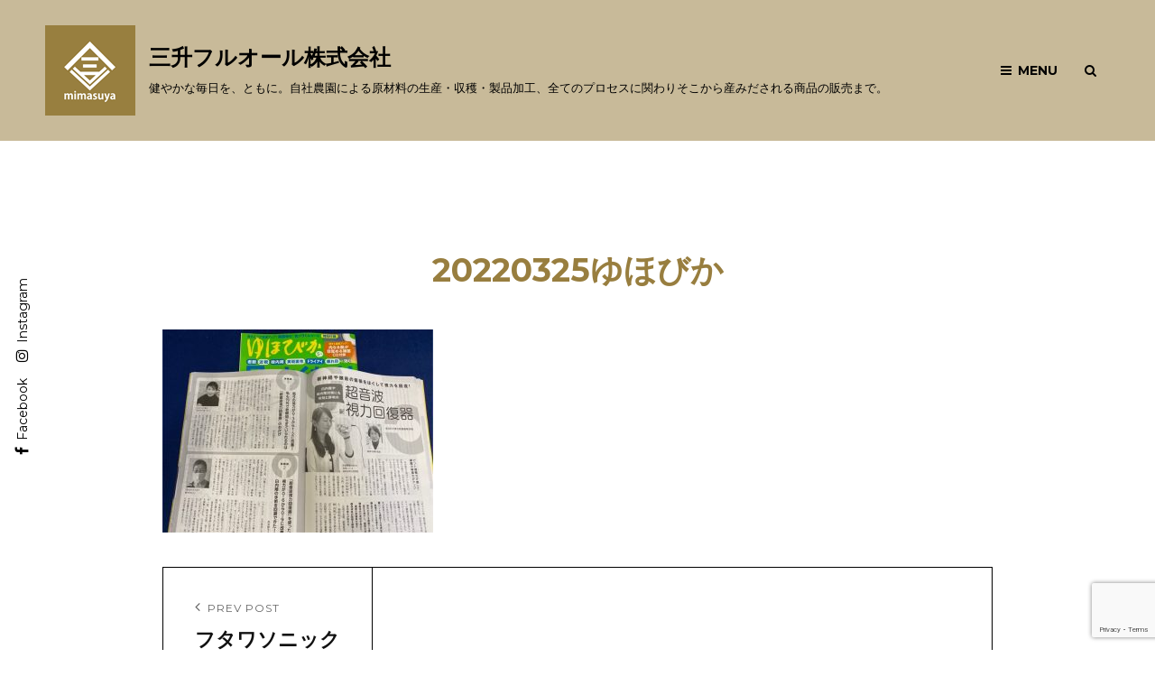

--- FILE ---
content_type: text/html; charset=UTF-8
request_url: https://mimasufruor.co.jp/recommendation/f-sonic/attachment/20220325%E3%82%86%E3%81%BB%E3%81%B3%E3%81%8B-2/
body_size: 103167
content:
<!doctype html>
<html dir="ltr" >
<head>
	<meta charset="UTF-8">
	<meta name="viewport" content="width=device-width, initial-scale=1">
	<link rel="profile" href="http://gmpg.org/xfn/11">
	<script>(function(html){html.className = html.className.replace(/\bno-js\b/,'js')})(document.documentElement);</script>
<title>20220325ゆほびか三升フルオール株式会社</title>

		<!-- All in One SEO 4.7.7 - aioseo.com -->
	<meta name="description" content="| 三升フルオール株式会社" />
	<meta name="robots" content="max-image-preview:large" />
	<meta name="author" content="sakamoto"/>
	<meta name="google-site-verification" content="H-AU9yQ16e5VNz7t7F7b6qGgI-lOVOh-aLTZM_oHPqs" />
	<link rel="canonical" href="https://mimasufruor.co.jp/recommendation/f-sonic/attachment/20220325%e3%82%86%e3%81%bb%e3%81%b3%e3%81%8b-2/" />
	<meta name="generator" content="All in One SEO (AIOSEO) 4.7.7" />
		<meta property="og:locale" content="ja_JP" />
		<meta property="og:site_name" content="三升フルオール株式会社" />
		<meta property="og:type" content="article" />
		<meta property="og:title" content="20220325ゆほびか三升フルオール株式会社" />
		<meta property="og:description" content="| 三升フルオール株式会社" />
		<meta property="og:url" content="https://mimasufruor.co.jp/recommendation/f-sonic/attachment/20220325%e3%82%86%e3%81%bb%e3%81%b3%e3%81%8b-2/" />
		<meta property="og:image" content="https://mimasufruor.co.jp/wp-content/uploads/2023/02/1.png" />
		<meta property="og:image:secure_url" content="https://mimasufruor.co.jp/wp-content/uploads/2023/02/1.png" />
		<meta property="og:image:width" content="512" />
		<meta property="og:image:height" content="512" />
		<meta property="article:published_time" content="2023-02-27T07:33:42+00:00" />
		<meta property="article:modified_time" content="2023-02-27T07:33:42+00:00" />
		<meta property="article:publisher" content="https://www.facebook.com/mimasufruor" />
		<meta name="twitter:card" content="summary_large_image" />
		<meta name="twitter:title" content="20220325ゆほびか三升フルオール株式会社" />
		<meta name="twitter:description" content="| 三升フルオール株式会社" />
		<meta name="twitter:image" content="https://mimasufruor.co.jp/wp-content/uploads/2023/02/1.png" />
		<script type="application/ld+json" class="aioseo-schema">
			{"@context":"https:\/\/schema.org","@graph":[{"@type":"BreadcrumbList","@id":"https:\/\/mimasufruor.co.jp\/recommendation\/f-sonic\/attachment\/20220325%e3%82%86%e3%81%bb%e3%81%b3%e3%81%8b-2\/#breadcrumblist","itemListElement":[{"@type":"ListItem","@id":"https:\/\/mimasufruor.co.jp\/#listItem","position":1,"name":"\u5bb6","item":"https:\/\/mimasufruor.co.jp\/","nextItem":{"@type":"ListItem","@id":"https:\/\/mimasufruor.co.jp\/recommendation\/f-sonic\/attachment\/20220325%e3%82%86%e3%81%bb%e3%81%b3%e3%81%8b-2\/#listItem","name":"20220325\u3086\u307b\u3073\u304b"}},{"@type":"ListItem","@id":"https:\/\/mimasufruor.co.jp\/recommendation\/f-sonic\/attachment\/20220325%e3%82%86%e3%81%bb%e3%81%b3%e3%81%8b-2\/#listItem","position":2,"name":"20220325\u3086\u307b\u3073\u304b","previousItem":{"@type":"ListItem","@id":"https:\/\/mimasufruor.co.jp\/#listItem","name":"\u5bb6"}}]},{"@type":"ItemPage","@id":"https:\/\/mimasufruor.co.jp\/recommendation\/f-sonic\/attachment\/20220325%e3%82%86%e3%81%bb%e3%81%b3%e3%81%8b-2\/#itempage","url":"https:\/\/mimasufruor.co.jp\/recommendation\/f-sonic\/attachment\/20220325%e3%82%86%e3%81%bb%e3%81%b3%e3%81%8b-2\/","name":"20220325\u3086\u307b\u3073\u304b\u4e09\u5347\u30d5\u30eb\u30aa\u30fc\u30eb\u682a\u5f0f\u4f1a\u793e","description":"| \u4e09\u5347\u30d5\u30eb\u30aa\u30fc\u30eb\u682a\u5f0f\u4f1a\u793e","inLanguage":"ja","isPartOf":{"@id":"https:\/\/mimasufruor.co.jp\/#website"},"breadcrumb":{"@id":"https:\/\/mimasufruor.co.jp\/recommendation\/f-sonic\/attachment\/20220325%e3%82%86%e3%81%bb%e3%81%b3%e3%81%8b-2\/#breadcrumblist"},"author":{"@id":"https:\/\/mimasufruor.co.jp\/author\/sakamoto\/#author"},"creator":{"@id":"https:\/\/mimasufruor.co.jp\/author\/sakamoto\/#author"},"datePublished":"2023-02-27T16:33:42+09:00","dateModified":"2023-02-27T16:33:42+09:00"},{"@type":"Organization","@id":"https:\/\/mimasufruor.co.jp\/#organization","name":"\u4e09\u5347\u30d5\u30eb\u30aa\u30fc\u30eb\u682a\u5f0f\u4f1a\u793e","description":"\u5065\u3084\u304b\u306a\u6bce\u65e5\u3092\u3001\u3068\u3082\u306b\u3002\u81ea\u793e\u8fb2\u5712\u306b\u3088\u308b\u539f\u6750\u6599\u306e\u751f\u7523\u30fb\u53ce\u7a6b\u30fb\u88fd\u54c1\u52a0\u5de5\u3001\u5168\u3066\u306e\u30d7\u30ed\u30bb\u30b9\u306b\u95a2\u308f\u308a\u305d\u3053\u304b\u3089\u7523\u307f\u3060\u3055\u308c\u308b\u5546\u54c1\u306e\u8ca9\u58f2\u307e\u3067\u3002","url":"https:\/\/mimasufruor.co.jp\/","telephone":"+81120973170","logo":{"@type":"ImageObject","url":"https:\/\/mimasufruor.co.jp\/wp-content\/uploads\/2023\/02\/1.png","@id":"https:\/\/mimasufruor.co.jp\/recommendation\/f-sonic\/attachment\/20220325%e3%82%86%e3%81%bb%e3%81%b3%e3%81%8b-2\/#organizationLogo","width":512,"height":512},"image":{"@id":"https:\/\/mimasufruor.co.jp\/recommendation\/f-sonic\/attachment\/20220325%e3%82%86%e3%81%bb%e3%81%b3%e3%81%8b-2\/#organizationLogo"},"sameAs":["https:\/\/www.instagram.com\/mimasufruor\/"]},{"@type":"Person","@id":"https:\/\/mimasufruor.co.jp\/author\/sakamoto\/#author","url":"https:\/\/mimasufruor.co.jp\/author\/sakamoto\/","name":"sakamoto"},{"@type":"WebSite","@id":"https:\/\/mimasufruor.co.jp\/#website","url":"https:\/\/mimasufruor.co.jp\/","name":"\u4e09\u5347\uff08\u307f\u307e\u3059\uff09\u30d5\u30eb\u30aa\u30fc\u30eb\u682a\u5f0f\u4f1a\u793e","alternateName":"\u4e09\u5347\u3084","description":"\u5065\u3084\u304b\u306a\u6bce\u65e5\u3092\u3001\u3068\u3082\u306b\u3002\u81ea\u793e\u8fb2\u5712\u306b\u3088\u308b\u539f\u6750\u6599\u306e\u751f\u7523\u30fb\u53ce\u7a6b\u30fb\u88fd\u54c1\u52a0\u5de5\u3001\u5168\u3066\u306e\u30d7\u30ed\u30bb\u30b9\u306b\u95a2\u308f\u308a\u305d\u3053\u304b\u3089\u7523\u307f\u3060\u3055\u308c\u308b\u5546\u54c1\u306e\u8ca9\u58f2\u307e\u3067\u3002","inLanguage":"ja","publisher":{"@id":"https:\/\/mimasufruor.co.jp\/#organization"}}]}
		</script>
		<!-- All in One SEO -->

<link rel='dns-prefetch' href='//fonts.googleapis.com' />
<link rel="alternate" type="application/rss+xml" title="三升フルオール株式会社 &raquo; フィード" href="https://mimasufruor.co.jp/feed/" />
<link rel="alternate" type="application/rss+xml" title="三升フルオール株式会社 &raquo; コメントフィード" href="https://mimasufruor.co.jp/comments/feed/" />
<link rel="alternate" title="oEmbed (JSON)" type="application/json+oembed" href="https://mimasufruor.co.jp/wp-json/oembed/1.0/embed?url=https%3A%2F%2Fmimasufruor.co.jp%2Frecommendation%2Ff-sonic%2Fattachment%2F20220325%25e3%2582%2586%25e3%2581%25bb%25e3%2581%25b3%25e3%2581%258b-2%2F" />
<link rel="alternate" title="oEmbed (XML)" type="text/xml+oembed" href="https://mimasufruor.co.jp/wp-json/oembed/1.0/embed?url=https%3A%2F%2Fmimasufruor.co.jp%2Frecommendation%2Ff-sonic%2Fattachment%2F20220325%25e3%2582%2586%25e3%2581%25bb%25e3%2581%25b3%25e3%2581%258b-2%2F&#038;format=xml" />
		<!-- This site uses the Google Analytics by MonsterInsights plugin v9.11.1 - Using Analytics tracking - https://www.monsterinsights.com/ -->
							<script src="//www.googletagmanager.com/gtag/js?id=G-B8VMZQ1SD7"  data-cfasync="false" data-wpfc-render="false" type="text/javascript" async></script>
			<script data-cfasync="false" data-wpfc-render="false" type="text/javascript">
				var mi_version = '9.11.1';
				var mi_track_user = true;
				var mi_no_track_reason = '';
								var MonsterInsightsDefaultLocations = {"page_location":"https:\/\/mimasufruor.co.jp\/recommendation\/f-sonic\/attachment\/20220325%E3%82%86%E3%81%BB%E3%81%B3%E3%81%8B-2\/"};
								if ( typeof MonsterInsightsPrivacyGuardFilter === 'function' ) {
					var MonsterInsightsLocations = (typeof MonsterInsightsExcludeQuery === 'object') ? MonsterInsightsPrivacyGuardFilter( MonsterInsightsExcludeQuery ) : MonsterInsightsPrivacyGuardFilter( MonsterInsightsDefaultLocations );
				} else {
					var MonsterInsightsLocations = (typeof MonsterInsightsExcludeQuery === 'object') ? MonsterInsightsExcludeQuery : MonsterInsightsDefaultLocations;
				}

								var disableStrs = [
										'ga-disable-G-B8VMZQ1SD7',
									];

				/* Function to detect opted out users */
				function __gtagTrackerIsOptedOut() {
					for (var index = 0; index < disableStrs.length; index++) {
						if (document.cookie.indexOf(disableStrs[index] + '=true') > -1) {
							return true;
						}
					}

					return false;
				}

				/* Disable tracking if the opt-out cookie exists. */
				if (__gtagTrackerIsOptedOut()) {
					for (var index = 0; index < disableStrs.length; index++) {
						window[disableStrs[index]] = true;
					}
				}

				/* Opt-out function */
				function __gtagTrackerOptout() {
					for (var index = 0; index < disableStrs.length; index++) {
						document.cookie = disableStrs[index] + '=true; expires=Thu, 31 Dec 2099 23:59:59 UTC; path=/';
						window[disableStrs[index]] = true;
					}
				}

				if ('undefined' === typeof gaOptout) {
					function gaOptout() {
						__gtagTrackerOptout();
					}
				}
								window.dataLayer = window.dataLayer || [];

				window.MonsterInsightsDualTracker = {
					helpers: {},
					trackers: {},
				};
				if (mi_track_user) {
					function __gtagDataLayer() {
						dataLayer.push(arguments);
					}

					function __gtagTracker(type, name, parameters) {
						if (!parameters) {
							parameters = {};
						}

						if (parameters.send_to) {
							__gtagDataLayer.apply(null, arguments);
							return;
						}

						if (type === 'event') {
														parameters.send_to = monsterinsights_frontend.v4_id;
							var hookName = name;
							if (typeof parameters['event_category'] !== 'undefined') {
								hookName = parameters['event_category'] + ':' + name;
							}

							if (typeof MonsterInsightsDualTracker.trackers[hookName] !== 'undefined') {
								MonsterInsightsDualTracker.trackers[hookName](parameters);
							} else {
								__gtagDataLayer('event', name, parameters);
							}
							
						} else {
							__gtagDataLayer.apply(null, arguments);
						}
					}

					__gtagTracker('js', new Date());
					__gtagTracker('set', {
						'developer_id.dZGIzZG': true,
											});
					if ( MonsterInsightsLocations.page_location ) {
						__gtagTracker('set', MonsterInsightsLocations);
					}
										__gtagTracker('config', 'G-B8VMZQ1SD7', {"allow_anchor":"true","forceSSL":"true","link_attribution":"true"} );
										window.gtag = __gtagTracker;										(function () {
						/* https://developers.google.com/analytics/devguides/collection/analyticsjs/ */
						/* ga and __gaTracker compatibility shim. */
						var noopfn = function () {
							return null;
						};
						var newtracker = function () {
							return new Tracker();
						};
						var Tracker = function () {
							return null;
						};
						var p = Tracker.prototype;
						p.get = noopfn;
						p.set = noopfn;
						p.send = function () {
							var args = Array.prototype.slice.call(arguments);
							args.unshift('send');
							__gaTracker.apply(null, args);
						};
						var __gaTracker = function () {
							var len = arguments.length;
							if (len === 0) {
								return;
							}
							var f = arguments[len - 1];
							if (typeof f !== 'object' || f === null || typeof f.hitCallback !== 'function') {
								if ('send' === arguments[0]) {
									var hitConverted, hitObject = false, action;
									if ('event' === arguments[1]) {
										if ('undefined' !== typeof arguments[3]) {
											hitObject = {
												'eventAction': arguments[3],
												'eventCategory': arguments[2],
												'eventLabel': arguments[4],
												'value': arguments[5] ? arguments[5] : 1,
											}
										}
									}
									if ('pageview' === arguments[1]) {
										if ('undefined' !== typeof arguments[2]) {
											hitObject = {
												'eventAction': 'page_view',
												'page_path': arguments[2],
											}
										}
									}
									if (typeof arguments[2] === 'object') {
										hitObject = arguments[2];
									}
									if (typeof arguments[5] === 'object') {
										Object.assign(hitObject, arguments[5]);
									}
									if ('undefined' !== typeof arguments[1].hitType) {
										hitObject = arguments[1];
										if ('pageview' === hitObject.hitType) {
											hitObject.eventAction = 'page_view';
										}
									}
									if (hitObject) {
										action = 'timing' === arguments[1].hitType ? 'timing_complete' : hitObject.eventAction;
										hitConverted = mapArgs(hitObject);
										__gtagTracker('event', action, hitConverted);
									}
								}
								return;
							}

							function mapArgs(args) {
								var arg, hit = {};
								var gaMap = {
									'eventCategory': 'event_category',
									'eventAction': 'event_action',
									'eventLabel': 'event_label',
									'eventValue': 'event_value',
									'nonInteraction': 'non_interaction',
									'timingCategory': 'event_category',
									'timingVar': 'name',
									'timingValue': 'value',
									'timingLabel': 'event_label',
									'page': 'page_path',
									'location': 'page_location',
									'title': 'page_title',
									'referrer' : 'page_referrer',
								};
								for (arg in args) {
																		if (!(!args.hasOwnProperty(arg) || !gaMap.hasOwnProperty(arg))) {
										hit[gaMap[arg]] = args[arg];
									} else {
										hit[arg] = args[arg];
									}
								}
								return hit;
							}

							try {
								f.hitCallback();
							} catch (ex) {
							}
						};
						__gaTracker.create = newtracker;
						__gaTracker.getByName = newtracker;
						__gaTracker.getAll = function () {
							return [];
						};
						__gaTracker.remove = noopfn;
						__gaTracker.loaded = true;
						window['__gaTracker'] = __gaTracker;
					})();
									} else {
										console.log("");
					(function () {
						function __gtagTracker() {
							return null;
						}

						window['__gtagTracker'] = __gtagTracker;
						window['gtag'] = __gtagTracker;
					})();
									}
			</script>
							<!-- / Google Analytics by MonsterInsights -->
		<style id='wp-img-auto-sizes-contain-inline-css' type='text/css'>
img:is([sizes=auto i],[sizes^="auto," i]){contain-intrinsic-size:3000px 1500px}
/*# sourceURL=wp-img-auto-sizes-contain-inline-css */
</style>
<style id='wp-emoji-styles-inline-css' type='text/css'>

	img.wp-smiley, img.emoji {
		display: inline !important;
		border: none !important;
		box-shadow: none !important;
		height: 1em !important;
		width: 1em !important;
		margin: 0 0.07em !important;
		vertical-align: -0.1em !important;
		background: none !important;
		padding: 0 !important;
	}
/*# sourceURL=wp-emoji-styles-inline-css */
</style>
<style id='wp-block-library-inline-css' type='text/css'>
:root{--wp-block-synced-color:#7a00df;--wp-block-synced-color--rgb:122,0,223;--wp-bound-block-color:var(--wp-block-synced-color);--wp-editor-canvas-background:#ddd;--wp-admin-theme-color:#007cba;--wp-admin-theme-color--rgb:0,124,186;--wp-admin-theme-color-darker-10:#006ba1;--wp-admin-theme-color-darker-10--rgb:0,107,160.5;--wp-admin-theme-color-darker-20:#005a87;--wp-admin-theme-color-darker-20--rgb:0,90,135;--wp-admin-border-width-focus:2px}@media (min-resolution:192dpi){:root{--wp-admin-border-width-focus:1.5px}}.wp-element-button{cursor:pointer}:root .has-very-light-gray-background-color{background-color:#eee}:root .has-very-dark-gray-background-color{background-color:#313131}:root .has-very-light-gray-color{color:#eee}:root .has-very-dark-gray-color{color:#313131}:root .has-vivid-green-cyan-to-vivid-cyan-blue-gradient-background{background:linear-gradient(135deg,#00d084,#0693e3)}:root .has-purple-crush-gradient-background{background:linear-gradient(135deg,#34e2e4,#4721fb 50%,#ab1dfe)}:root .has-hazy-dawn-gradient-background{background:linear-gradient(135deg,#faaca8,#dad0ec)}:root .has-subdued-olive-gradient-background{background:linear-gradient(135deg,#fafae1,#67a671)}:root .has-atomic-cream-gradient-background{background:linear-gradient(135deg,#fdd79a,#004a59)}:root .has-nightshade-gradient-background{background:linear-gradient(135deg,#330968,#31cdcf)}:root .has-midnight-gradient-background{background:linear-gradient(135deg,#020381,#2874fc)}:root{--wp--preset--font-size--normal:16px;--wp--preset--font-size--huge:42px}.has-regular-font-size{font-size:1em}.has-larger-font-size{font-size:2.625em}.has-normal-font-size{font-size:var(--wp--preset--font-size--normal)}.has-huge-font-size{font-size:var(--wp--preset--font-size--huge)}.has-text-align-center{text-align:center}.has-text-align-left{text-align:left}.has-text-align-right{text-align:right}.has-fit-text{white-space:nowrap!important}#end-resizable-editor-section{display:none}.aligncenter{clear:both}.items-justified-left{justify-content:flex-start}.items-justified-center{justify-content:center}.items-justified-right{justify-content:flex-end}.items-justified-space-between{justify-content:space-between}.screen-reader-text{border:0;clip-path:inset(50%);height:1px;margin:-1px;overflow:hidden;padding:0;position:absolute;width:1px;word-wrap:normal!important}.screen-reader-text:focus{background-color:#ddd;clip-path:none;color:#444;display:block;font-size:1em;height:auto;left:5px;line-height:normal;padding:15px 23px 14px;text-decoration:none;top:5px;width:auto;z-index:100000}html :where(.has-border-color){border-style:solid}html :where([style*=border-top-color]){border-top-style:solid}html :where([style*=border-right-color]){border-right-style:solid}html :where([style*=border-bottom-color]){border-bottom-style:solid}html :where([style*=border-left-color]){border-left-style:solid}html :where([style*=border-width]){border-style:solid}html :where([style*=border-top-width]){border-top-style:solid}html :where([style*=border-right-width]){border-right-style:solid}html :where([style*=border-bottom-width]){border-bottom-style:solid}html :where([style*=border-left-width]){border-left-style:solid}html :where(img[class*=wp-image-]){height:auto;max-width:100%}:where(figure){margin:0 0 1em}html :where(.is-position-sticky){--wp-admin--admin-bar--position-offset:var(--wp-admin--admin-bar--height,0px)}@media screen and (max-width:600px){html :where(.is-position-sticky){--wp-admin--admin-bar--position-offset:0px}}

/*# sourceURL=wp-block-library-inline-css */
</style><style id='wp-block-image-inline-css' type='text/css'>
.wp-block-image>a,.wp-block-image>figure>a{display:inline-block}.wp-block-image img{box-sizing:border-box;height:auto;max-width:100%;vertical-align:bottom}@media not (prefers-reduced-motion){.wp-block-image img.hide{visibility:hidden}.wp-block-image img.show{animation:show-content-image .4s}}.wp-block-image[style*=border-radius] img,.wp-block-image[style*=border-radius]>a{border-radius:inherit}.wp-block-image.has-custom-border img{box-sizing:border-box}.wp-block-image.aligncenter{text-align:center}.wp-block-image.alignfull>a,.wp-block-image.alignwide>a{width:100%}.wp-block-image.alignfull img,.wp-block-image.alignwide img{height:auto;width:100%}.wp-block-image .aligncenter,.wp-block-image .alignleft,.wp-block-image .alignright,.wp-block-image.aligncenter,.wp-block-image.alignleft,.wp-block-image.alignright{display:table}.wp-block-image .aligncenter>figcaption,.wp-block-image .alignleft>figcaption,.wp-block-image .alignright>figcaption,.wp-block-image.aligncenter>figcaption,.wp-block-image.alignleft>figcaption,.wp-block-image.alignright>figcaption{caption-side:bottom;display:table-caption}.wp-block-image .alignleft{float:left;margin:.5em 1em .5em 0}.wp-block-image .alignright{float:right;margin:.5em 0 .5em 1em}.wp-block-image .aligncenter{margin-left:auto;margin-right:auto}.wp-block-image :where(figcaption){margin-bottom:1em;margin-top:.5em}.wp-block-image.is-style-circle-mask img{border-radius:9999px}@supports ((-webkit-mask-image:none) or (mask-image:none)) or (-webkit-mask-image:none){.wp-block-image.is-style-circle-mask img{border-radius:0;-webkit-mask-image:url('data:image/svg+xml;utf8,<svg viewBox="0 0 100 100" xmlns="http://www.w3.org/2000/svg"><circle cx="50" cy="50" r="50"/></svg>');mask-image:url('data:image/svg+xml;utf8,<svg viewBox="0 0 100 100" xmlns="http://www.w3.org/2000/svg"><circle cx="50" cy="50" r="50"/></svg>');mask-mode:alpha;-webkit-mask-position:center;mask-position:center;-webkit-mask-repeat:no-repeat;mask-repeat:no-repeat;-webkit-mask-size:contain;mask-size:contain}}:root :where(.wp-block-image.is-style-rounded img,.wp-block-image .is-style-rounded img){border-radius:9999px}.wp-block-image figure{margin:0}.wp-lightbox-container{display:flex;flex-direction:column;position:relative}.wp-lightbox-container img{cursor:zoom-in}.wp-lightbox-container img:hover+button{opacity:1}.wp-lightbox-container button{align-items:center;backdrop-filter:blur(16px) saturate(180%);background-color:#5a5a5a40;border:none;border-radius:4px;cursor:zoom-in;display:flex;height:20px;justify-content:center;opacity:0;padding:0;position:absolute;right:16px;text-align:center;top:16px;width:20px;z-index:100}@media not (prefers-reduced-motion){.wp-lightbox-container button{transition:opacity .2s ease}}.wp-lightbox-container button:focus-visible{outline:3px auto #5a5a5a40;outline:3px auto -webkit-focus-ring-color;outline-offset:3px}.wp-lightbox-container button:hover{cursor:pointer;opacity:1}.wp-lightbox-container button:focus{opacity:1}.wp-lightbox-container button:focus,.wp-lightbox-container button:hover,.wp-lightbox-container button:not(:hover):not(:active):not(.has-background){background-color:#5a5a5a40;border:none}.wp-lightbox-overlay{box-sizing:border-box;cursor:zoom-out;height:100vh;left:0;overflow:hidden;position:fixed;top:0;visibility:hidden;width:100%;z-index:100000}.wp-lightbox-overlay .close-button{align-items:center;cursor:pointer;display:flex;justify-content:center;min-height:40px;min-width:40px;padding:0;position:absolute;right:calc(env(safe-area-inset-right) + 16px);top:calc(env(safe-area-inset-top) + 16px);z-index:5000000}.wp-lightbox-overlay .close-button:focus,.wp-lightbox-overlay .close-button:hover,.wp-lightbox-overlay .close-button:not(:hover):not(:active):not(.has-background){background:none;border:none}.wp-lightbox-overlay .lightbox-image-container{height:var(--wp--lightbox-container-height);left:50%;overflow:hidden;position:absolute;top:50%;transform:translate(-50%,-50%);transform-origin:top left;width:var(--wp--lightbox-container-width);z-index:9999999999}.wp-lightbox-overlay .wp-block-image{align-items:center;box-sizing:border-box;display:flex;height:100%;justify-content:center;margin:0;position:relative;transform-origin:0 0;width:100%;z-index:3000000}.wp-lightbox-overlay .wp-block-image img{height:var(--wp--lightbox-image-height);min-height:var(--wp--lightbox-image-height);min-width:var(--wp--lightbox-image-width);width:var(--wp--lightbox-image-width)}.wp-lightbox-overlay .wp-block-image figcaption{display:none}.wp-lightbox-overlay button{background:none;border:none}.wp-lightbox-overlay .scrim{background-color:#fff;height:100%;opacity:.9;position:absolute;width:100%;z-index:2000000}.wp-lightbox-overlay.active{visibility:visible}@media not (prefers-reduced-motion){.wp-lightbox-overlay.active{animation:turn-on-visibility .25s both}.wp-lightbox-overlay.active img{animation:turn-on-visibility .35s both}.wp-lightbox-overlay.show-closing-animation:not(.active){animation:turn-off-visibility .35s both}.wp-lightbox-overlay.show-closing-animation:not(.active) img{animation:turn-off-visibility .25s both}.wp-lightbox-overlay.zoom.active{animation:none;opacity:1;visibility:visible}.wp-lightbox-overlay.zoom.active .lightbox-image-container{animation:lightbox-zoom-in .4s}.wp-lightbox-overlay.zoom.active .lightbox-image-container img{animation:none}.wp-lightbox-overlay.zoom.active .scrim{animation:turn-on-visibility .4s forwards}.wp-lightbox-overlay.zoom.show-closing-animation:not(.active){animation:none}.wp-lightbox-overlay.zoom.show-closing-animation:not(.active) .lightbox-image-container{animation:lightbox-zoom-out .4s}.wp-lightbox-overlay.zoom.show-closing-animation:not(.active) .lightbox-image-container img{animation:none}.wp-lightbox-overlay.zoom.show-closing-animation:not(.active) .scrim{animation:turn-off-visibility .4s forwards}}@keyframes show-content-image{0%{visibility:hidden}99%{visibility:hidden}to{visibility:visible}}@keyframes turn-on-visibility{0%{opacity:0}to{opacity:1}}@keyframes turn-off-visibility{0%{opacity:1;visibility:visible}99%{opacity:0;visibility:visible}to{opacity:0;visibility:hidden}}@keyframes lightbox-zoom-in{0%{transform:translate(calc((-100vw + var(--wp--lightbox-scrollbar-width))/2 + var(--wp--lightbox-initial-left-position)),calc(-50vh + var(--wp--lightbox-initial-top-position))) scale(var(--wp--lightbox-scale))}to{transform:translate(-50%,-50%) scale(1)}}@keyframes lightbox-zoom-out{0%{transform:translate(-50%,-50%) scale(1);visibility:visible}99%{visibility:visible}to{transform:translate(calc((-100vw + var(--wp--lightbox-scrollbar-width))/2 + var(--wp--lightbox-initial-left-position)),calc(-50vh + var(--wp--lightbox-initial-top-position))) scale(var(--wp--lightbox-scale));visibility:hidden}}
/*# sourceURL=https://mimasufruor.co.jp/wp-includes/blocks/image/style.min.css */
</style>
<style id='wp-block-image-theme-inline-css' type='text/css'>
:root :where(.wp-block-image figcaption){color:#555;font-size:13px;text-align:center}.is-dark-theme :root :where(.wp-block-image figcaption){color:#ffffffa6}.wp-block-image{margin:0 0 1em}
/*# sourceURL=https://mimasufruor.co.jp/wp-includes/blocks/image/theme.min.css */
</style>
<style id='wp-block-tag-cloud-inline-css' type='text/css'>
.wp-block-tag-cloud{box-sizing:border-box}.wp-block-tag-cloud.aligncenter{justify-content:center;text-align:center}.wp-block-tag-cloud a{display:inline-block;margin-right:5px}.wp-block-tag-cloud span{display:inline-block;margin-left:5px;text-decoration:none}:root :where(.wp-block-tag-cloud.is-style-outline){display:flex;flex-wrap:wrap;gap:1ch}:root :where(.wp-block-tag-cloud.is-style-outline a){border:1px solid;font-size:unset!important;margin-right:0;padding:1ch 2ch;text-decoration:none!important}
/*# sourceURL=https://mimasufruor.co.jp/wp-includes/blocks/tag-cloud/style.min.css */
</style>
<style id='wp-block-spacer-inline-css' type='text/css'>
.wp-block-spacer{clear:both}
/*# sourceURL=https://mimasufruor.co.jp/wp-includes/blocks/spacer/style.min.css */
</style>
<style id='global-styles-inline-css' type='text/css'>
:root{--wp--preset--aspect-ratio--square: 1;--wp--preset--aspect-ratio--4-3: 4/3;--wp--preset--aspect-ratio--3-4: 3/4;--wp--preset--aspect-ratio--3-2: 3/2;--wp--preset--aspect-ratio--2-3: 2/3;--wp--preset--aspect-ratio--16-9: 16/9;--wp--preset--aspect-ratio--9-16: 9/16;--wp--preset--color--black: #000000;--wp--preset--color--cyan-bluish-gray: #abb8c3;--wp--preset--color--white: #ffffff;--wp--preset--color--pale-pink: #f78da7;--wp--preset--color--vivid-red: #cf2e2e;--wp--preset--color--luminous-vivid-orange: #ff6900;--wp--preset--color--luminous-vivid-amber: #fcb900;--wp--preset--color--light-green-cyan: #7bdcb5;--wp--preset--color--vivid-green-cyan: #00d084;--wp--preset--color--pale-cyan-blue: #8ed1fc;--wp--preset--color--vivid-cyan-blue: #0693e3;--wp--preset--color--vivid-purple: #9b51e0;--wp--preset--color--eighty-black: #151515;--wp--preset--color--sixty-five-black: #151515;--wp--preset--color--gray: #444444;--wp--preset--color--medium-gray: #7b7b7b;--wp--preset--color--light-gray: #f8f8f8;--wp--preset--color--dark-yellow: #ffa751;--wp--preset--color--yellow: #f9a926;--wp--preset--gradient--vivid-cyan-blue-to-vivid-purple: linear-gradient(135deg,rgb(6,147,227) 0%,rgb(155,81,224) 100%);--wp--preset--gradient--light-green-cyan-to-vivid-green-cyan: linear-gradient(135deg,rgb(122,220,180) 0%,rgb(0,208,130) 100%);--wp--preset--gradient--luminous-vivid-amber-to-luminous-vivid-orange: linear-gradient(135deg,rgb(252,185,0) 0%,rgb(255,105,0) 100%);--wp--preset--gradient--luminous-vivid-orange-to-vivid-red: linear-gradient(135deg,rgb(255,105,0) 0%,rgb(207,46,46) 100%);--wp--preset--gradient--very-light-gray-to-cyan-bluish-gray: linear-gradient(135deg,rgb(238,238,238) 0%,rgb(169,184,195) 100%);--wp--preset--gradient--cool-to-warm-spectrum: linear-gradient(135deg,rgb(74,234,220) 0%,rgb(151,120,209) 20%,rgb(207,42,186) 40%,rgb(238,44,130) 60%,rgb(251,105,98) 80%,rgb(254,248,76) 100%);--wp--preset--gradient--blush-light-purple: linear-gradient(135deg,rgb(255,206,236) 0%,rgb(152,150,240) 100%);--wp--preset--gradient--blush-bordeaux: linear-gradient(135deg,rgb(254,205,165) 0%,rgb(254,45,45) 50%,rgb(107,0,62) 100%);--wp--preset--gradient--luminous-dusk: linear-gradient(135deg,rgb(255,203,112) 0%,rgb(199,81,192) 50%,rgb(65,88,208) 100%);--wp--preset--gradient--pale-ocean: linear-gradient(135deg,rgb(255,245,203) 0%,rgb(182,227,212) 50%,rgb(51,167,181) 100%);--wp--preset--gradient--electric-grass: linear-gradient(135deg,rgb(202,248,128) 0%,rgb(113,206,126) 100%);--wp--preset--gradient--midnight: linear-gradient(135deg,rgb(2,3,129) 0%,rgb(40,116,252) 100%);--wp--preset--font-size--small: 13px;--wp--preset--font-size--medium: 20px;--wp--preset--font-size--large: 42px;--wp--preset--font-size--x-large: 42px;--wp--preset--font-size--normal: 18px;--wp--preset--font-size--huge: 56px;--wp--preset--spacing--20: 0.44rem;--wp--preset--spacing--30: 0.67rem;--wp--preset--spacing--40: 1rem;--wp--preset--spacing--50: 1.5rem;--wp--preset--spacing--60: 2.25rem;--wp--preset--spacing--70: 3.38rem;--wp--preset--spacing--80: 5.06rem;--wp--preset--shadow--natural: 6px 6px 9px rgba(0, 0, 0, 0.2);--wp--preset--shadow--deep: 12px 12px 50px rgba(0, 0, 0, 0.4);--wp--preset--shadow--sharp: 6px 6px 0px rgba(0, 0, 0, 0.2);--wp--preset--shadow--outlined: 6px 6px 0px -3px rgb(255, 255, 255), 6px 6px rgb(0, 0, 0);--wp--preset--shadow--crisp: 6px 6px 0px rgb(0, 0, 0);}:where(.is-layout-flex){gap: 0.5em;}:where(.is-layout-grid){gap: 0.5em;}body .is-layout-flex{display: flex;}.is-layout-flex{flex-wrap: wrap;align-items: center;}.is-layout-flex > :is(*, div){margin: 0;}body .is-layout-grid{display: grid;}.is-layout-grid > :is(*, div){margin: 0;}:where(.wp-block-columns.is-layout-flex){gap: 2em;}:where(.wp-block-columns.is-layout-grid){gap: 2em;}:where(.wp-block-post-template.is-layout-flex){gap: 1.25em;}:where(.wp-block-post-template.is-layout-grid){gap: 1.25em;}.has-black-color{color: var(--wp--preset--color--black) !important;}.has-cyan-bluish-gray-color{color: var(--wp--preset--color--cyan-bluish-gray) !important;}.has-white-color{color: var(--wp--preset--color--white) !important;}.has-pale-pink-color{color: var(--wp--preset--color--pale-pink) !important;}.has-vivid-red-color{color: var(--wp--preset--color--vivid-red) !important;}.has-luminous-vivid-orange-color{color: var(--wp--preset--color--luminous-vivid-orange) !important;}.has-luminous-vivid-amber-color{color: var(--wp--preset--color--luminous-vivid-amber) !important;}.has-light-green-cyan-color{color: var(--wp--preset--color--light-green-cyan) !important;}.has-vivid-green-cyan-color{color: var(--wp--preset--color--vivid-green-cyan) !important;}.has-pale-cyan-blue-color{color: var(--wp--preset--color--pale-cyan-blue) !important;}.has-vivid-cyan-blue-color{color: var(--wp--preset--color--vivid-cyan-blue) !important;}.has-vivid-purple-color{color: var(--wp--preset--color--vivid-purple) !important;}.has-black-background-color{background-color: var(--wp--preset--color--black) !important;}.has-cyan-bluish-gray-background-color{background-color: var(--wp--preset--color--cyan-bluish-gray) !important;}.has-white-background-color{background-color: var(--wp--preset--color--white) !important;}.has-pale-pink-background-color{background-color: var(--wp--preset--color--pale-pink) !important;}.has-vivid-red-background-color{background-color: var(--wp--preset--color--vivid-red) !important;}.has-luminous-vivid-orange-background-color{background-color: var(--wp--preset--color--luminous-vivid-orange) !important;}.has-luminous-vivid-amber-background-color{background-color: var(--wp--preset--color--luminous-vivid-amber) !important;}.has-light-green-cyan-background-color{background-color: var(--wp--preset--color--light-green-cyan) !important;}.has-vivid-green-cyan-background-color{background-color: var(--wp--preset--color--vivid-green-cyan) !important;}.has-pale-cyan-blue-background-color{background-color: var(--wp--preset--color--pale-cyan-blue) !important;}.has-vivid-cyan-blue-background-color{background-color: var(--wp--preset--color--vivid-cyan-blue) !important;}.has-vivid-purple-background-color{background-color: var(--wp--preset--color--vivid-purple) !important;}.has-black-border-color{border-color: var(--wp--preset--color--black) !important;}.has-cyan-bluish-gray-border-color{border-color: var(--wp--preset--color--cyan-bluish-gray) !important;}.has-white-border-color{border-color: var(--wp--preset--color--white) !important;}.has-pale-pink-border-color{border-color: var(--wp--preset--color--pale-pink) !important;}.has-vivid-red-border-color{border-color: var(--wp--preset--color--vivid-red) !important;}.has-luminous-vivid-orange-border-color{border-color: var(--wp--preset--color--luminous-vivid-orange) !important;}.has-luminous-vivid-amber-border-color{border-color: var(--wp--preset--color--luminous-vivid-amber) !important;}.has-light-green-cyan-border-color{border-color: var(--wp--preset--color--light-green-cyan) !important;}.has-vivid-green-cyan-border-color{border-color: var(--wp--preset--color--vivid-green-cyan) !important;}.has-pale-cyan-blue-border-color{border-color: var(--wp--preset--color--pale-cyan-blue) !important;}.has-vivid-cyan-blue-border-color{border-color: var(--wp--preset--color--vivid-cyan-blue) !important;}.has-vivid-purple-border-color{border-color: var(--wp--preset--color--vivid-purple) !important;}.has-vivid-cyan-blue-to-vivid-purple-gradient-background{background: var(--wp--preset--gradient--vivid-cyan-blue-to-vivid-purple) !important;}.has-light-green-cyan-to-vivid-green-cyan-gradient-background{background: var(--wp--preset--gradient--light-green-cyan-to-vivid-green-cyan) !important;}.has-luminous-vivid-amber-to-luminous-vivid-orange-gradient-background{background: var(--wp--preset--gradient--luminous-vivid-amber-to-luminous-vivid-orange) !important;}.has-luminous-vivid-orange-to-vivid-red-gradient-background{background: var(--wp--preset--gradient--luminous-vivid-orange-to-vivid-red) !important;}.has-very-light-gray-to-cyan-bluish-gray-gradient-background{background: var(--wp--preset--gradient--very-light-gray-to-cyan-bluish-gray) !important;}.has-cool-to-warm-spectrum-gradient-background{background: var(--wp--preset--gradient--cool-to-warm-spectrum) !important;}.has-blush-light-purple-gradient-background{background: var(--wp--preset--gradient--blush-light-purple) !important;}.has-blush-bordeaux-gradient-background{background: var(--wp--preset--gradient--blush-bordeaux) !important;}.has-luminous-dusk-gradient-background{background: var(--wp--preset--gradient--luminous-dusk) !important;}.has-pale-ocean-gradient-background{background: var(--wp--preset--gradient--pale-ocean) !important;}.has-electric-grass-gradient-background{background: var(--wp--preset--gradient--electric-grass) !important;}.has-midnight-gradient-background{background: var(--wp--preset--gradient--midnight) !important;}.has-small-font-size{font-size: var(--wp--preset--font-size--small) !important;}.has-medium-font-size{font-size: var(--wp--preset--font-size--medium) !important;}.has-large-font-size{font-size: var(--wp--preset--font-size--large) !important;}.has-x-large-font-size{font-size: var(--wp--preset--font-size--x-large) !important;}
/*# sourceURL=global-styles-inline-css */
</style>

<style id='classic-theme-styles-inline-css' type='text/css'>
/*! This file is auto-generated */
.wp-block-button__link{color:#fff;background-color:#32373c;border-radius:9999px;box-shadow:none;text-decoration:none;padding:calc(.667em + 2px) calc(1.333em + 2px);font-size:1.125em}.wp-block-file__button{background:#32373c;color:#fff;text-decoration:none}
/*# sourceURL=/wp-includes/css/classic-themes.min.css */
</style>
<link rel='stylesheet' id='catch-infinite-scroll-css' href='https://mimasufruor.co.jp/wp-content/plugins/catch-infinite-scroll/public/css/catch-infinite-scroll-public.css?ver=2.0.8' type='text/css' media='all' />
<link rel='stylesheet' id='dashicons-css' href='https://mimasufruor.co.jp/wp-includes/css/dashicons.min.css?ver=6.9' type='text/css' media='all' />
<link rel='stylesheet' id='catchwebtools-to-top-css' href='https://mimasufruor.co.jp/wp-content/plugins/catch-web-tools/to-top/public/css/catchwebtools-to-top-public.css?ver=1.0.0' type='text/css' media='all' />
<link rel='stylesheet' id='cwt-styles-css' href='https://mimasufruor.co.jp/wp-content/plugins/catch-web-tools/css/cwt-styles.css?ver=1' type='text/css' media='all' />
<link rel='stylesheet' id='contact-form-7-css' href='https://mimasufruor.co.jp/wp-content/plugins/contact-form-7/includes/css/styles.css?ver=6.1.4' type='text/css' media='all' />
<link rel='stylesheet' id='essential-widgets-css' href='https://mimasufruor.co.jp/wp-content/plugins/essential-widgets/public/css/essential-widgets-public.css?ver=3.0' type='text/css' media='all' />
<link rel='stylesheet' id='to-top-css' href='https://mimasufruor.co.jp/wp-content/plugins/to-top/public/css/to-top-public.css?ver=2.5.5' type='text/css' media='all' />
<link rel='stylesheet' id='catch-revolution-fonts-css' href='https://fonts.googleapis.com/css?family=Montserrat%3A300%2C400%2C500%2C600%2C700%2C400italic%2C700italic%7CPlayfair+Display%3A300%2C400%2C500%2C600%2C700%2C400italic%2C700italic&#038;subset=latin%2Clatin-ext' type='text/css' media='all' />
<link rel='stylesheet' id='catch-revolution-style-css' href='https://mimasufruor.co.jp/wp-content/themes/catch-revolution-pro/style.css?ver=20240625-35129' type='text/css' media='all' />
<style id='catch-revolution-style-inline-css' type='text/css'>
.custom-header-overlay {
		background-color: rgba(0, 0, 0, 0.15 );
	} 
/*# sourceURL=catch-revolution-style-inline-css */
</style>
<link rel='stylesheet' id='catch-revolution-block-style-css' href='https://mimasufruor.co.jp/wp-content/themes/catch-revolution-pro/assets/css/blocks.css?ver=1.0' type='text/css' media='all' />
<style id='catch-revolution-block-style-inline-css' type='text/css'>

		/* Page Background Color */
		.menu-inside-wrapper,
		.promotion-headline-wrapper.section .section-content-wrap .inner-container .more-button .more-link:hover,
		.promotion-headline-wrapper.section .section-content-wrap .inner-container .more-button .more-link:focus,
		.sidebar input[type="text"],
		.sidebar input[type="email"],
		.sidebar input[type="url"],
		.sidebar input[type="password"],
		.sidebar input[type="search"],
		.sidebar input[type="number"],
		.sidebar input[type="tel"],
		.sidebar input[type="range"],
		.sidebar input[type="date"],
		.sidebar input[type="month"],
		.sidebar input[type="week"],
		.sidebar input[type="time"],
		.sidebar input[type="datetime"],
		.sidebar input[type="datetime-local"],
		.sidebar input[type="color"],
		.sidebar textarea,
		.sidebar select,
		.comment-respond input[type="text"],
		.comment-respond input[type="email"],
		.comment-respond input[type="url"],
		.comment-respond input[type="password"],
		.comment-respond input[type="search"],
		.comment-respond input[type="number"],
		.comment-respond input[type="tel"],
		.comment-respond input[type="range"],
		.comment-respond input[type="date"],
		.comment-respond input[type="month"],
		.comment-respond input[type="week"],
		.comment-respond input[type="time"],
		.comment-respond input[type="datetime"],
		.comment-respond input[type="datetime-local"],
		.comment-respond input[type="color"],
		.comment-respond textarea,
		.comment-respond select,
		.menu-inside-wrapper input[type="search"],
		.select2-container--default .select2-selection--single,
		.screen-reader-text:focus,
		.team-section .team-content-wrapper .hentry .entry-container:before,
		.boxed-layout .site,
		.ui-state-active,
		.ui-widget-content .ui-state-active,
		.ui-widget-header .ui-state-active,
		#gallery-section .gallery-item .gallery-icon:hover a:after,
		#gallery-section .gallery-item .gallery-icon:focus a:after,
		#gallery-section .tiled-gallery .tiled-gallery-item:hover a:after,
		#gallery-section .tiled-gallery .tiled-gallery-item:focus a:after,
		.tagcloud a,
		.catch-revolution-mejs-container.mejs-container .mejs-controls .mejs-time-rail .mejs-time-current,
		.mejs-time-handle-content,
		.mejs-controls .mejs-horizontal-volume-slider .mejs-horizontal-volume-current,
		section.ew-tabbed-recent-popular .ui-tabs .ui-tabs-nav li.ui-tabs-active a,
		section.ew-tabbed-recent-popular .ui-tabs .ui-tabs-panel {
			background-color: #ffffff;
		}
	

		/* Secondary Background Color */
		input[type="text"],
		input[type="email"],
		input[type="url"],
		input[type="password"],
		input[type="search"],
		input[type="number"],
		input[type="tel"],
		input[type="range"],
		input[type="date"],
		input[type="month"],
		input[type="week"],
		input[type="time"],
		input[type="datetime"],
		input[type="datetime-local"],
		input[type="color"],
		textarea,
		select,
		.author-info,
		.sidebar .widget,
		#footer-newsletter,
		mark,
		.custom-header,
		ul.tabs.wc-tabs li.active a,
		.woocommerce-Tabs-panel,
		.shop_table thead th,
		ul.wc_payment_methods.payment_methods.methods li,
		.comment-respond,
		.comment-container,
		.widget_shopping_cart,
		pre,
		.widget .ui-tabs .ui-tabs-panel,
		#testimonial-content-section,
		#promotion-section .wrapper .hentry-inner .entry-container,
		.archive-post-wrap .hentry .entry-container,
		#contact-section .entry-content button:hover,
		#contact-section .entry-content button:focus,
		#featured-content-section .featured-content-wrapper .hentry-inner,
		#sticky-playlist-section, #sticky-playlist-section .wp-playlist,
		#primary-search-wrapper .menu-inside-wrapper,
		section.ew-tabbed-recent-popular .ui-tabs .ui-tabs-nav li a {
		    background-color: #c8ba99;
		}

		.comment-container::before {
		    border-color: transparent #c8ba99 transparent transparent;
		}

		@media screen and (min-width: 1024px) {
	    .navigation-classic .site-header .sub-menu,
	    .navigation-classic .site-header .children {
	        background-color: #c8ba99;
	    }

	    @media screen and (min-width: 768px) {
		#promotion-section .wrapper .hentry-inner {
		    background-color: #c8ba99;
		}
	}
	

		/* Header Background Color */
		.site-header {
			background-color: #c8ba99;
		}
	

		/* Headline Text Color */
		h1,
		h2,
		h3,
		h4,
		h5,
		h6,
		.section-title,
		.portfolio-section-headline .section-title,
		.drop-cap:first-letter,
		.author-name,
		.comment-reply-link,
		.author-title,
		.comment-respond .comment-form p label,
		.has-background-image .entry-container .event-title .entry-title,
		.has-background-image .entry-container .event-title .entry-title a,
		section.ew-tabbed-recent-popular .ui-tabs .ui-tabs-nav li.ui-tabs-active a {
			color: #987e3f;
		}

		/* 89 percent of heading color */
		.vcard,
		.position,
		.section-description-wrapper,
		.section-title-wrapper+.section-description,
		.section-title+.section-description,
		.section-title-wrapper+.section-subtitle,
		.section-heading-wrapper>.section-description,
		.section-title+.section-description,
		.section-heading-wrapper>.section-subtitle,
		.single footer .entry-meta a {
			color: rgba( 152, 126, 63, 0.89);
		}

		.onsale {
		    background-color: rgba( 152, 126, 63, 0.89);
		}
	

		/* Tertiary Background Color */
		#contact-section,
		.events-content-wrapper .entry-meta,
		#team-content-section .team-content-wrapper.owl-carousel .owl-nav button,
		.playlist-content-wrapper .wp-playlist .mejs-container,
		#gallery-section .gallery-item .gallery-icon a:before,
		#gallery-section .tiled-gallery .tiled-gallery-item a:before,
		.playlist-content-wrapper .wp-playlist .wp-playlist-tracks > div:hover,
		.playlist-content-wrapper .wp-playlist .wp-playlist-tracks > div:focus,
		.gallery-caption  {
		    background-color: #987e3f;
		}
	

		/* Link Color */
		a {
			color: #987e3f;
		}
	

		/* Link Hover Color */
		a:hover,
		a:focus {
			color: #987e3f;
		}
	

		/* Button Background Color */
		.asc-settings,
		.button,
		.entry-content button,
		.entry-summary button,
		button,
		#scrollup,
		.slider-content-wrapper .controllers .cycle-prev,
		.slider-content-wrapper .controllers .cycle-next,
		button[type="submit"],
		input[type="submit"],
		.scrollup a,
		#team-dots li.active:after,
		#team-content-section .team-content-wrapper.owl-carousel .owl-nav button:hover,
		#team-content-section .team-content-wrapper.owl-carousel .owl-nav button:focus,
		.wp-block-button__link,
		#infinite-handle .ctis-load-more button,
		.menu-inside-wrapper #site-header-cart-wrappe li>a,
		.contact-section .entry-container ul.contact-details li .fa,
		nav.navigation.posts-navigation .nav-links a,
		.woocommerce-pagination ul.page-numbers li .page-numbers.current,
		.archive-content-wrap .pagination .page-numbers.current,
		.cart-collaterals .shop_table.shop_table_responsive .cart-subtotal,
		.catch-instagram-feed-gallery-widget-wrapper .button,
		.sticky-label,
		#catch-revolution-logo-slider-section .owl-dots .owl-dot,
		#catch-revolution-logo-slider-section .owl-prev,
		#catch-revolution-logo-slider-section .owl-next,
		.post-page-numbers.current,
		#stats-section .view-more .more-link,
		#app-section .entry-summary .more-link {
			background-color: #987e3f;
		}


		.sticky-post:after {
		    border-color: #987e3f;
		}
	

		/* Button Hover Background Color */
		.button:hover,
		.button:focus,
		#scrollup:hover,
		#scrollup:focus,
		button:hover,
		button:focus,
		.scrollup a:hover,
		.scrollup a:focus,
		#catch-revolution-logo-slider-section .owl-prev:hover,
		#catch-revolution-logo-slider-section .owl-prev:focus,
		#catch-revolution-logo-slider-section .owl-next:hover,
		#catch-revolution-logo-slider-section .owl-next:focus,
		button[type="submit"]:hover,
		button[type="submit"]:focus,
		input[type="submit"]:hover,
		input[type="submit"]:focus,
		.wp-block-button__link:hover,
		.wp-block-button__link:focus,
		.woocommerce .products .product-container .button:hover,
		.woocommerce .products .product-container .button:focus,
		#infinite-handle .ctis-load-more button:hover,
		#infinite-handle .ctis-load-more button:focus,
		.slider-content-wrapper .cycle-next:hover,
		.slider-content-wrapper .cycle-next:focus,
		.slider-content-wrapper .cycle-prev:hover,
		.slider-content-wrapper .cycle-prev:focus,
		.contact-section .section-content-wrap .hentry .entry-container .stay-connected .social-links-menu li:hover,
		.contact-section .section-content-wrap .hentry .entry-container .stay-connected .social-links-menu li:focus,
		nav.navigation.posts-navigation .nav-links a:hover,
		nav.navigation.posts-navigation .nav-links a:focus,
		.woocommerce-pagination ul.page-numbers li .page-numbers:hover,
		.woocommerce-pagination ul.page-numbers li .page-numbers:focus,
		.archive-content-wrap .pagination .page-numbers:hover,
		.archive-content-wrap .pagination .page-numbers:focus,
		.catch-instagram-feed-gallery-widget-wrapper .instagram-button .button:hover,
		.catch-instagram-feed-gallery-widget-wrapper .instagram-button .button:focus,
		#stats-section .view-more .more-link:hover,
		#stats-section .view-more .more-link:focus,
		#app-section .entry-summary .more-link:hover,
		#app-section .entry-summary .more-link:focus {
			background-color: #c8ba99;
		}

		.sticky-post {
			background-color: #c8ba99;
		}
	

		/* Border Color */
		.woocommerce-tabs .panel,
		.woocommerce-tabs ul.tabs li.active a:after,
		.woocommerce-tabs ul.tabs:after,
		.calendar_wrap tbody tr:first-child,
		.calendar_wrap tbody tr:last-child,
		tfoot,
		tfoot tr td,
		.author-info,
		.wpcf7 div input,
		.wpcf7 div textarea,
		.navigation-classic .main-navigation ul ul,
		.woocommerce-shorting-wrapper,
		.woocommerce-tabs ul.tabs.wc-tabs li,
		.menu-wrapper .widget_shopping_cart ul.woocommerce-mini-cart li,
		.entry-summary form.cart,
		.widget_recent_entries li,
		.team-section .team-content-wrapper .hentry .team-social-profile .social-links-menu,
		table,
		caption,
		.sidebar .widget,
		table thead,
		table thead tr,
		table.shop_table_responsive tr td,
		table tbody tr,
		table.shop_table_responsive tbody tr:last-child,
		.shop_table tfoot tr td,
		.shop_table tfoot tr th,
		table.shop_table.woocommerce-checkout-review-order-table .cart_item td,
		table.shop_table.woocommerce-checkout-review-order-table tr td,
		table.shop_table.woocommerce-checkout-review-order-table tr th,
		.rtl tbody td:last-child,
		.rtl table thead th:last-child,
		.select2-container--default .select2-selection--single,
		table.woocommerce-grouped-product-list.group_table,
		table.woocommerce-grouped-product-list.group_table td,
		table.variations,
		table.variations td,
		.woocommerce-pagination ul.page-numbers li .page-numbers,
		.archive-content-wrap .navigation.pagination .page-numbers,
		.woocommerce-posts-wrapper .summary.entry-summary .woocommerce-product-rating,
		.cart-collaterals .order-total,
		#payment .wc_payment_methods .payment_box,
		.products .product,
		select,
		abbr,
		acronym,
		.product-quantity input[type="number"],
		.coupon input[type="text"],
		.catch-instagram-feed-gallery-widget-wrapper .button,
		.site-header-cart .widget_shopping_cart,
		.woocommerce-grouped-product-list tr,
		.mobile-social-search,
		.widget .ui-tabs .ui-tabs-panel,
		.site-header-menu .menu-inside-wrapper .nav-menu button:focus,
		header .site-header-menu .menu-inside-wrapper .main-navigation .sub-menu li:last-child,
		header .site-header-menu .menu-inside-wrapper .main-navigation .children li:last-child,
		.comment-body,
		.promotion-headline-wrapper.section .section-content-wrap .inner-container .more-button .more-link,
		.section:nth-child(2n) + .site-content,
		.archive-content-wrap .section-content-wrapper.layout-one .hentry .hentry-inner .entry-container>.entry-meta,
		.comments-area,
		.playlist-content-wrapper .wp-playlist .wp-playlist-tracks,
		#primary-menu-wrapper .site-header-cart,
		thead th {
			border-color: #000000;
		}

		.navigation-default #primary-menu-wrapper .menu-inside-wrapper,
		.page .site-main .entry-footer .entry-meta > span:not(.edit-link),
		.single .site-main .entry-footer .entry-meta > span:not(.edit-link),
		.events-content-wrapper .events-article-wrapper .hentry,
		.tagcloud a,
		.post-navigation,
		.post-navigation .nav-previous,
		.post-navigation .nav-next,
		.events-content-wrapper .hentry,
		.is-open .menu-inside-wrapper input[type=search],
		#primary-menu-wrapper .site-header-cart,
		#sticky-playlist-section,
		input[type="date"]:focus,
		input[type="time"]:focus,
		input[type="datetime-local"]:focus,
		input[type="week"]:focus,
		input[type="month"]:focus,
		input[type="text"]:focus,
		input[type="email"]:focus,
		input[type="url"]:focus,
		input[type="password"]:focus,
		input[type="search"]:focus,
		input[type="tel"]:focus,
		input[type="number"]:focus,
		textarea:focus {
			border-color: #000000;
		}

		blockquote cite,
		blockquote small,
		#testimonial-content-section .owl-prev,
		#testimonial-content-section .owl-next {
		    color: #000000;
		}
	

		.home .social-floating-navigation .social-navigation a {
		    color: #000000;
		}
	

		/* Header Navigation Color */
		#contact-section .section-content-wrapper .entry-content,
		#contact-section .entry-title .title-two,
		#contact-section .sub-title,
		.gallery-caption,
		.section .owl-carousel .owl-nav button.owl-next,
		.section .owl-carousel .owl-nav button.owl-prev {
		    color: #000000;
		}

		.menu-toggle,
		.menu-toggle:hover,
		.menu-toggle:focus,
		.main-navigation a,
		.main-navigation a:hover,
		.main-navigation a:focus,
		#contact-section .entry-content button:hover,
		#contact-section .entry-content button:focus,
		.wp-playlist-current-item,
		.mejs-time,
		.catch-revolution-mejs-container.mejs-container button {
		    color: #000000;
		}

		#promotion-section .play-button {
		    background-color: #000000;
		}

		@include media(tablet) {
		    .cart-contents,
		    .site-header-cart .cart-contents:hover,
		    .site-header-cart .cart-contents:focus,
		    .navigation-classic.absolute-header .cart-contents {
		        color: #000000;
		    }
		}

		@include media(large) {
		    .main-navigation a,
		    .main-navigation a:hover,
		    .main-navigation a:focus,
		    .navigation-classic.absolute-header .main-navigation a,
		    .navigation-classic.absolute-header .main-navigation .dropdown-toggle {
		        color: #000000;
		    }
		}
	

		/* Footer Background Color */
		ins,
		#colophon,
		.app-section .entry-container:after,
		#catch-revolution-logo-slider-section .owl-dots .owl-dot.active {
		    background-color: #987e3f;
		}
	

		/* Custom Header and Slider Hover Color */
		#feature-slider-section .entry-title a:hover,
		#feature-slider-section .entry-title a:focus,
		#feature-slider-section .entry-meta a:hover,
		#feature-slider-section .entry-meta a:focus,
		.custom-header-content .site-header-text .entry-meta a:hover,
		.custom-header-content .site-header-text .entry-meta a:focus,
		.custom-header-media .entry-breadcrumbs a:hover,
		.custom-header-media .entry-breadcrumbs a:focus,
		.custom-header-media .woocommerce .woocommerce-breadcrumb a:hover,
		.custom-header-media .woocommerce .woocommerce-breadcrumb a:focus {
		    color: #987e3f;
		}
	

		/* Secondary Link Hover Color */
		.entry-title a:hover,
		.entry-title a:focus,
		.entry-meta a:hover,
		.entry-meta a:focus,
		.comment-meta a:hover,
		.comment-meta a:focus,
		.more-link:hover,
		.more-link:focus,
		.play-button-text:hover,
		.play-button-text:focus,
		.has-background-image .woocommerce-loop-product__title:hover,
		.has-background-image .woocommerce-loop-product__title:focus,
		.has-background-image  .entry-container .entry-meta a:hover,
		.has-background-image  .entry-container .entry-meta a:focus,
		.has-background-image  .entry-container .entry-title a:hover,
		.has-background-image  .entry-container .entry-title a:focus,
		#site-footer-navigation li a:hover,
		#site-footer-navigation li a:focus,
		#social-footer-navigation li a:hover,
		#social-footer-navigation li a:focus,
		.has-background-image .entry-title a:hover,
		.has-background-image .entry-title a:focus,
		.has-background-image .entry-meta a:hover,
		.has-background-image .entry-meta a:focus,
		.archive-post-wrap .hentry:nth-child(2n) .entry-title a:hover,
		.archive-post-wrap .hentry:nth-child(2n) .entry-title a:focus,
		.archive-post-wrap .hentry:nth-child(2n) .entry-meta a:hover,
		.archive-post-wrap .hentry:nth-child(2n) .entry-meta a:focus,
		.team-content-wrapper .entry-container .entry-title a:hover,
		.team-content-wrapper .entry-container .entry-title a:focus,
		.team-content-wrapper .entry-container .entry-meta a:hover,
		.team-content-wrapper .entry-container .entry-meta a:focus,
		.team-content-wrapper .entry-container .social-navigation a:hover,
		.team-content-wrapper .entry-container .social-navigation a:focus,
		.wp-playlist-tracks .wp-playlist-caption:hover,
		.wp-playlist-tracks .wp-playlist-caption:focus,
		#service-section .entry-title a:hover,
		#service-section .entry-title a:focus,
		.woocommerce-loop-product__title:hover,
		.woocommerce-loop-product__title,
		span.price span.woocommerce-Price-amount:hover,
		span.price span.woocommerce-Price-amount:focus,
		.widget_recent_entries li a:hover,
		.widget_recent_entries li a:focus,
		.portfolio-content-wrapper .hentry .entry-container a:hover,
		.portfolio-content-wrapper .hentry .entry-container a:focus,
		button#wp-custom-header-video-button:hover,
		button#wp-custom-header-video-button:focus,
		.widget .ui-state-default a:hover,
		.widget .ui-state-default a:focus,
		.widget .ui-widget-content .ui-state-default a:hover,
		.widget .ui-widget-content .ui-state-default a:focus,
		.widget .ui-widget-header .ui-state-default a:hover,
		.widget .ui-widget-header .ui-state-default a:focus,
		body .site-header .site-header-main .site-header-menu .menu-inside-wrapper .main-navigation .nav-menu ul .current_page_item>a:hover,
		body .site-header .site-header-main .site-header-menu .menu-inside-wrapper .main-navigation .nav-menu ul .current_page_item>a:focus,
		.tag-cloud-link:hover,
		.tag-cloud-link:focus,
		.nav-title:hover,
		.nav-title:focus,
		.menu-social-container a:hover,
		.menu-social-container a:focus,
		.portfolio-content-wrapper .hentry .entry-container a:hover,
		.portfolio-content-wrapper .hentry .entry-container a:focus,
		.portfolio-content-wrapper .hentry .entry-container .entry-meta time:hover,
		.portfolio-content-wrapper .hentry .entry-container .entry-meta time:focus,
		.social-search-wrapper .menu-social-container li a:hover,
		.social-search-wrapper .menu-social-container li a:focus,
		.sidebar .widget-wrap .more-link:hover,
		.sidebar .widget-wrap .more-link:focus,
		.featured-content-section .hentry .more-link:hover,
		.featured-content-section .hentry .more-link:focus,
		.service-section .more-link:hover,
		.service-section .more-link:focus,
		#portfolio-content-section .more-link:hover,
		#portfolio-content-section .more-link:focus,
		.author a:hover,
		.author a:focus,
		.entry-title a:hover,
		.entry-title a:focus,
		.site-footer td#prev a:hover,
		.site-footer td#prev a:focus,
		.site-footer td#next a:hover,
		.site-footer td#next a:focus,
		.comment-reply-link:hover,
		.comment-reply-link:focus,
		.portfolio-content-wrapper .filter-button-group button:hover,
		.portfolio-content-wrapper .filter-button-group button:focus,
		.author-section-title:hover,
		.author-section-title:focus,
		.comment-permalink:hover,
		.comment-permalink:focus,
		.comment-edit-link:hover,
		.comment-edit-link:focus,
		.portfolio-content-wrapper .filter-button-group button.is-checked:hover,
		.portfolio-content-wrapper .filter-button-group button.is-checked:focus,
		.nav-subtitle:hover,
		.nav-subtitle:focus,
		.entry-meta a:hover,
		.entry-meta a:focus,
		.scroll-down:hover,
		.scroll-down:focus,
		.testimonials-content-wrapper.section.testimonial-wrapper .entry-title a:hover,
		.testimonials-content-wrapper.section.testimonial-wrapper .entry-title a:focus,
		#site-generator .menu-social-container a:hover,
		#site-generator .menu-social-container a:focus,
		.widget-wrap li a:hover,
		.widget-wrap li a:focus,
		.archive-content-wrap .section-content-wrapper.layout-one .entry-container>.entry-meta .posted-on a:hover,
		.archive-content-wrap .section-content-wrapper.layout-one .entry-container>.entry-meta .posted-on a:focus,
		.content-color-white .entry-container .entry-summary .more-link:hover,
		.content-color-white .entry-container .entry-summary .more-link:focus,
		.dropdown-toggle:hover,
		.dropdown-toggle:focus,
		.entry-title a:hover,
		.entry-title a:focus,
		.single footer .entry-meta a:hover,
		.single footer .entry-meta a:focus,
		.has-background-image .entry-container .entry-summary .more-link:hover,
		.has-background-image .entry-container .entry-summary .more-link:focus,
		.catch-revolution-logo-slider-content-wrapper .entry-title span:hover,
		.catch-revolution-logo-slider-content-wrapper .entry-title span:focus,
		.wp-playlist .mejs-controls .mejs-button button:hover,
		.wp-playlist .mejs-controls .mejs-button button:focus,
		#sticky-playlist-section .mejs-container.catch-revolution-mejs-container .mejs-toggle-playlist button:hover,
		#sticky-playlist-section .mejs-container.catch-revolution-mejs-container .mejs-toggle-playlist button:focus,
		span.breadcrumb a:hover,
		span.breadcrumb a:focus,
		.more-link:hover,
		.more-link:focus,
		.sidebar .widget-wrap li a:hover,
		.sidebar .widget-wrap li a:focus,
		.ui-state-active a:hover,
		.ui-state-active a:focus,
		.social-search-wrapper .menu-social-container li a:hover,
		.social-search-wrapper .menu-social-container li a:focus,
		.menu-social-container a:hover,
		.menu-social-container a:focus,
		.sidebar nav.social-navigation ul li a:hover,
		.sidebar nav.social-navigation ul li a:focus,
		.contact-section.section .section-content-wrap .hentry .entry-container .stay-connected .social-links-menu li a:hover,
		.contact-section.section .section-content-wrap .hentry .entry-container .stay-connected .social-links-menu li a:focus,
		#team-content-section .view-more .button:hover,
		#team-content-section .view-more .button:focus,
		#portfolio-content-section .view-more .button:hover,
		#portfolio-content-section .view-more .button:focus,
		.navigation-default #primary-menu-wrapper .menu-inside-wrapper .main-navigation a:hover,
		.navigation-default #primary-menu-wrapper .menu-inside-wrapper .main-navigation a:focus,
		.main-navigation .sub-menu a:hover,
		.main-navigation .sub-menu a:focus,
		.site-header-main .social-navigation a:hover,
		.site-header-main .social-navigation a:focus,
		.social-floating-navigation .social-navigation a:hover,
		.social-floating-navigation .social-navigation a:focus,
		.page-links a:hover,
		.page-links a:focus {
			color: #000000;
		}

		blockquote:before,
		p.stars:hover a:before,
		p.stars:focus a:before,
		.star-rating span:before,
		p.stars.selected a.active:before,
		p.stars.selected a:not(.active):before,
		p.stars.selected a.active~a:before,
		p.stars a:hover~a:before,
		p.stars a:focus~a:before,
		#reviews .comment-respond .comment-form-rating .stars span a.active:before,
		#reviews .comment-respond .comment-form-rating .stars.selected span a:not(.active):before,
		#team-content-section .view-more .button:hover,
		#portfolio-content-section .view-more .button:hover,
		.section-title .title-two,
		#promotion-section .play-button,
		.sidebar .widget-wrap li a:before,
		.service-section .entry-category,
		.widget_categories ul li,
		.widget_archive ul li,
		.ew-archive ul li,
		.ew-category ul li {
		    color: #000000;
		}

		blockquote.alignright,
		blockquote.alignleft,
		#testimonial-dots li.active img,
		.single .site-main .entry-footer .entry-meta span:not(.edit-link):hover,
		.single .site-main .entry-footer .entry-meta span:not(.edit-link):focus {
		    border-color: #000000;
		}

	}
	
/*# sourceURL=catch-revolution-block-style-inline-css */
</style>
<link rel='stylesheet' id='font-awesome-css' href='https://mimasufruor.co.jp/wp-content/themes/catch-revolution-pro/assets/css/font-awesome/css/font-awesome.css?ver=4.7.0' type='text/css' media='all' />
<script type="text/javascript" src="https://mimasufruor.co.jp/wp-content/plugins/google-analytics-for-wordpress/assets/js/frontend-gtag.min.js?ver=9.11.1" id="monsterinsights-frontend-script-js" async="async" data-wp-strategy="async"></script>
<script data-cfasync="false" data-wpfc-render="false" type="text/javascript" id='monsterinsights-frontend-script-js-extra'>/* <![CDATA[ */
var monsterinsights_frontend = {"js_events_tracking":"true","download_extensions":"doc,pdf,ppt,zip,xls,docx,pptx,xlsx","inbound_paths":"[{\"path\":\"\\\/go\\\/\",\"label\":\"affiliate\"},{\"path\":\"\\\/recommend\\\/\",\"label\":\"affiliate\"}]","home_url":"https:\/\/mimasufruor.co.jp","hash_tracking":"false","v4_id":"G-B8VMZQ1SD7"};/* ]]> */
</script>
<script type="text/javascript" src="https://mimasufruor.co.jp/wp-includes/js/jquery/jquery.min.js?ver=3.7.1" id="jquery-core-js"></script>
<script type="text/javascript" src="https://mimasufruor.co.jp/wp-includes/js/jquery/jquery-migrate.min.js?ver=3.4.1" id="jquery-migrate-js"></script>
<script type="text/javascript" id="catchwebtools-to-top-js-extra">
/* <![CDATA[ */
var catchwebtools_to_top_options = {"status":"1","scroll_offset":"100","icon_opacity":"50","style":"icon","icon_type":"dashicons-arrow-up-alt","icon_color":"#ffffff","icon_bg_color":"#9f823f","icon_size":"40","border_radius":"5","image":"https://mimasufruor.co.jp/wp-content/plugins/catch-web-tools/to-top/admin/images/default.png","image_width":"65","image_alt":"","location":"top-left","margin_x":"30","margin_y":"20","show_on_admin":"0","enable_autohide":"1","autohide_time":"2","enable_hide_small_device":"1","small_device_max_width":"645","reset":""};
//# sourceURL=catchwebtools-to-top-js-extra
/* ]]> */
</script>
<script type="text/javascript" src="https://mimasufruor.co.jp/wp-content/plugins/catch-web-tools/to-top/public/js/catchwebtools-to-top-public.js?ver=1.0.0" id="catchwebtools-to-top-js"></script>
<script type="text/javascript" src="https://mimasufruor.co.jp/wp-content/plugins/essential-widgets/public/js/essential-widgets-public.js?ver=3.0" id="essential-widgets-js"></script>
<script type="text/javascript" id="to-top-js-extra">
/* <![CDATA[ */
var to_top_options = {"scroll_offset":"35","icon_opacity":"80","style":"icon","icon_type":"dashicons-arrow-up-alt2","icon_color":"#ffffff","icon_bg_color":"#9f823f","icon_size":"35","border_radius":"15","image":"https://mimasufruor.co.jp/wp-content/plugins/to-top/admin/images/default.png","image_width":"65","image_alt":"","location":"bottom-right","margin_x":"20","margin_y":"20","show_on_admin":"0","enable_autohide":"0","autohide_time":"2","enable_hide_small_device":"0","small_device_max_width":"640","reset":"0"};
//# sourceURL=to-top-js-extra
/* ]]> */
</script>
<script async type="text/javascript" src="https://mimasufruor.co.jp/wp-content/plugins/to-top/public/js/to-top-public.js?ver=2.5.5" id="to-top-js"></script>
<link rel="https://api.w.org/" href="https://mimasufruor.co.jp/wp-json/" /><link rel="alternate" title="JSON" type="application/json" href="https://mimasufruor.co.jp/wp-json/wp/v2/media/9023" /><link rel="EditURI" type="application/rsd+xml" title="RSD" href="https://mimasufruor.co.jp/xmlrpc.php?rsd" />
<meta name="generator" content="WordPress 6.9" />
<link rel='shortlink' href='https://mimasufruor.co.jp/?p=9023' />
    
    <script type="text/javascript">
        var ajaxurl = 'https://mimasufruor.co.jp/wp-admin/admin-ajax.php';
    </script>
		<style type="text/css">
					.site-title a,
			.site-title a:hover,
			.site-title a:focus,
			.site-description {
				color: #000000;
			}
				</style>
		<link rel="icon" href="https://mimasufruor.co.jp/wp-content/uploads/2024/10/金背景300×300-50x50.png" sizes="32x32" />
<link rel="icon" href="https://mimasufruor.co.jp/wp-content/uploads/2024/10/金背景300×300.png" sizes="192x192" />
<link rel="apple-touch-icon" href="https://mimasufruor.co.jp/wp-content/uploads/2024/10/金背景300×300.png" />
<meta name="msapplication-TileImage" content="https://mimasufruor.co.jp/wp-content/uploads/2024/10/金背景300×300.png" />
<!-- This site is optimized with the Catch Web Tools v3.0 - https://catchplugins.com/plugins/catch-web-tools/ -->
<!-- CWT Webmaster Tools -->

<!-- CWT Opengraph Tools -->

<!-- CWT SEO -->

<!-- CWT Custom CSS -->
<style type="text/css" rel="cwt">
/* CWT Social Icons Custom CSS */
.catchwebtools-social .font-awesome::before { font-size : 32px }
.catchwebtools-social .font-awesome:hover:before { color :  #504f4f; text-decoration: none; }
.catchwebtools-social .font-awesome:before { 
width : 32px; height : 32px;
 color : #504f4f;
}

</style>
<!-- / Catch Web Tools plugin. -->
<!-- CWT To Top Custom CSS --><style type='text/css'>#cwt_to_top_scrollup {font-size: 40px; width: 40px; height: 40px;background-color: #9f823f;left:30px;top:20px;}</style><!-- To Top Custom CSS --><style type='text/css'>#to_top_scrollup {font-size: 35px; width: 35px; height: 35px;background-color: #9f823f;-webkit-border-radius: 15%; -moz-border-radius: 15%; border-radius: 15%;opacity: 0.8;}</style></head>

<body class="attachment wp-singular attachment-template-default single single-attachment postid-9023 attachmentid-9023 attachment-jpeg wp-custom-logo wp-embed-responsive wp-theme-catch-revolution-pro fluid-layout navigation-default no-sidebar content-width-layout excerpt header-media-fluid header-media-text-disabled has-header-image color-scheme-default">


<div id="page" class="site">
	<a class="skip-link screen-reader-text" href="#content">Skip to content</a>

	<header id="masthead" class="site-header">
		<div class="site-header-main">
			<div class="wrapper">
				
<div class="site-branding">
	<a href="https://mimasufruor.co.jp/" class="custom-logo-link" rel="home"><img width="100" height="100" src="https://mimasufruor.co.jp/wp-content/uploads/2024/10/金背景100×100.png" class="custom-logo" alt="三升フルオール株式会社" decoding="async" srcset="https://mimasufruor.co.jp/wp-content/uploads/2024/10/金背景100×100.png 100w, https://mimasufruor.co.jp/wp-content/uploads/2024/10/金背景100×100-50x50.png 50w" sizes="(max-width: 100px) 100vw, 100px" /></a>
	<div class="site-identity">
					<p class="site-title"><a href="https://mimasufruor.co.jp/" rel="home">三升フルオール株式会社</a></p>
					<p class="site-description">健やかな毎日を、ともに。自社農園による原材料の生産・収穫・製品加工、全てのプロセスに関わりそこから産みだされる商品の販売まで。</p>
			</div><!-- .site-branding-text-->
</div><!-- .site-branding -->

					<div id="site-header-menu" class="site-header-menu">

		<div id="primary-menu-wrapper" class="menu-wrapper">
			<div class="menu-toggle-wrapper">
				<button id="menu-toggle" class="menu-toggle" aria-controls="top-menu" aria-expanded="false"><span class="menu-label">Menu</span></button>
			</div><!-- .menu-toggle-wrapper -->

			<div class="menu-inside-wrapper">
				
				
					<nav id="site-navigation" class="main-navigation" role="navigation" aria-label="Primary Menu">
						<ul id="primary-menu" class="menu nav-menu"><li id="menu-item-2587" class="menu-item menu-item-type-custom menu-item-object-custom menu-item-home menu-item-2587"><a href="https://mimasufruor.co.jp/">Home</a></li>
<li id="menu-item-7604" class="menu-item menu-item-type-post_type menu-item-object-page menu-item-has-children menu-item-7604"><a href="https://mimasufruor.co.jp/kouso/">酵素新時代®</a>
<ul class="sub-menu">
	<li id="menu-item-9981" class="menu-item menu-item-type-post_type menu-item-object-page menu-item-9981"><a href="https://mimasufruor.co.jp/kouso/what-is-an-enzyme/">酵素とは？</a></li>
	<li id="menu-item-7606" class="menu-item menu-item-type-post_type menu-item-object-page menu-item-7606"><a href="https://mimasufruor.co.jp/kouso/uservoice/">酵素新時代ご愛用者様の声</a></li>
	<li id="menu-item-7607" class="menu-item menu-item-type-post_type menu-item-object-page menu-item-7607"><a href="https://mimasufruor.co.jp/kouso/faq/">酵素新時代のよくあるご質問</a></li>
</ul>
</li>
<li id="menu-item-8705" class="menu-item menu-item-type-custom menu-item-object-custom menu-item-8705"><a href="https://cart.mimasufruor.co.jp/products/c/22/">酵素新時代®の購入</a></li>
<li id="menu-item-7600" class="menu-item menu-item-type-post_type menu-item-object-page menu-item-has-children menu-item-7600"><a href="https://mimasufruor.co.jp/kuwa/">三升有機くわ粉末</a>
<ul class="sub-menu">
	<li id="menu-item-7601" class="menu-item menu-item-type-post_type menu-item-object-page menu-item-7601"><a href="https://mimasufruor.co.jp/kuwa/kuwa-component/">くわ粉末の美容・栄養成分</a></li>
	<li id="menu-item-7602" class="menu-item menu-item-type-post_type menu-item-object-page menu-item-7602"><a href="https://mimasufruor.co.jp/kuwa/kuwa-obsession/">くわ粉末へのこだわり</a></li>
	<li id="menu-item-7603" class="menu-item menu-item-type-post_type menu-item-object-page menu-item-7603"><a href="https://mimasufruor.co.jp/kuwa/kuwa-qa/">くわ粉末がわかるQ&#038;A</a></li>
</ul>
</li>
<li id="menu-item-8708" class="menu-item menu-item-type-custom menu-item-object-custom menu-item-8708"><a href="https://cart.mimasufruor.co.jp/products/c/32/">三升有機くわ粉末の購入</a></li>
<li id="menu-item-7932" class="menu-item menu-item-type-post_type menu-item-object-page menu-item-7932"><a href="https://mimasufruor.co.jp/tou/">屋久膳®糖活TOU-katu</a></li>
<li id="menu-item-8709" class="menu-item menu-item-type-custom menu-item-object-custom menu-item-8709"><a href="https://cart.mimasufruor.co.jp/products/c/35/">屋久膳®糖活の購入</a></li>
<li id="menu-item-7968" class="menu-item menu-item-type-post_type menu-item-object-page menu-item-has-children menu-item-7968"><a href="https://mimasufruor.co.jp/recommendation/">推奨商品</a>
<ul class="sub-menu">
	<li id="menu-item-7596" class="menu-item menu-item-type-post_type menu-item-object-page menu-item-has-children menu-item-7596"><a href="https://mimasufruor.co.jp/recommendation/f-sonic/">フタワソニック</a>
	<ul class="sub-menu">
		<li id="menu-item-7597" class="menu-item menu-item-type-post_type menu-item-object-page menu-item-7597"><a href="https://mimasufruor.co.jp/recommendation/f-sonic/f-sonic-what-is/">フタワソニックとは</a></li>
		<li id="menu-item-7598" class="menu-item menu-item-type-post_type menu-item-object-page menu-item-7598"><a href="https://mimasufruor.co.jp/recommendation/f-sonic/sight-recovery/">フタワソニックの視力回復</a></li>
		<li id="menu-item-7599" class="menu-item menu-item-type-post_type menu-item-object-page menu-item-7599"><a href="https://mimasufruor.co.jp/recommendation/f-sonic/f-sonic-uservoice/">フタワソニックご愛用者の声</a></li>
	</ul>
</li>
	<li id="menu-item-8004" class="menu-item menu-item-type-post_type menu-item-object-page menu-item-8004"><a href="https://mimasufruor.co.jp/recommendation/alpha-wave/">アルファウェーブ</a></li>
</ul>
</li>
<li id="menu-item-9373" class="menu-item menu-item-type-post_type menu-item-object-page menu-item-9373"><a href="https://mimasufruor.co.jp/dog-cat/">わんにゃん 酵素新時代®&#xfe0f;</a></li>
<li id="menu-item-7885" class="menu-item menu-item-type-post_type menu-item-object-page menu-item-7885"><a href="https://mimasufruor.co.jp/column/">COLUMN</a></li>
<li id="menu-item-9159" class="menu-item menu-item-type-custom menu-item-object-custom menu-item-9159"><a href="tel:0120-973-170">お客様コールセンター</a></li>
<li id="menu-item-8742" class="menu-item menu-item-type-post_type menu-item-object-page menu-item-8742"><a href="https://mimasufruor.co.jp/contact/">お問合わせ</a></li>
</ul>
				
					</nav><!-- .main-navigation -->

				<div class="mobile-social-search">

										<div class="search-container">
						

<form role="search" method="get" class="search-form" action="https://mimasufruor.co.jp/">
	<label for="search-form-69710841f02aa">
		<span class="screen-reader-text">Search for:</span>
		<input type="search" id="search-form-69710841f02aa" class="search-field" placeholder="Search" value="" name="s" />
	</label>
	<button type="submit" class="search-submit"><span class="screen-reader-text">Search</span></button>
</form>
					</div>
					
											<div id="header-menu-social" class="menu-social">	<nav class="social-navigation" role="navigation" aria-label="Social Menu">
		<div class="menu-social-container"><ul id="menu-social" class="social-links-menu"><li id="menu-item-8974" class="menu-item menu-item-type-custom menu-item-object-custom menu-item-8974"><a href="https://www.facebook.com/mimasufruor"><span class="screen-reader-text">Facebook</a></li>
<li id="menu-item-8975" class="menu-item menu-item-type-custom menu-item-object-custom menu-item-8975"><a href="https://www.instagram.com/mimasufruor/"><span class="screen-reader-text">Instagram</a></li>
</ul></div>	</nav><!-- .social-navigation -->
</div>
					
				</div><!-- .mobile-social-search -->
			</div><!-- .menu-inside-wrapper -->
		</div><!-- #primary-menu-wrapper.menu-wrapper -->

				<div id="primary-search-wrapper" class="menu-wrapper">
			<div class="menu-toggle-wrapper">
				<button id="social-search-toggle" class="menu-toggle search-toggle">
					<span class="menu-label screen-reader-text">Search</span>
				</button>
			</div><!-- .menu-toggle-wrapper -->

			<div class="menu-inside-wrapper">
				<div class="search-container">
					

<form role="search" method="get" class="search-form" action="https://mimasufruor.co.jp/">
	<label for="search-form-69710841f14ea">
		<span class="screen-reader-text">Search for:</span>
		<input type="search" id="search-form-69710841f14ea" class="search-field" placeholder="Search" value="" name="s" />
	</label>
	<button type="submit" class="search-submit"><span class="screen-reader-text">Search</span></button>
</form>
				</div>
			</div><!-- .menu-inside-wrapper -->
		</div><!-- #social-search-wrapper.menu-wrapper -->
		
		
		

			</div><!-- .site-header-menu -->
			</div><!-- .wrapper -->
		</div><!-- .site-header-main -->
	</header><!-- #masthead -->

			<div class="social-floating-navigation">
			<nav class="social-navigation" role="navigation" aria-label="Floating Social Menu">
				<div class="menu-social-container"><ul id="menu-social-1" class="social-links-menu"><li class="menu-item menu-item-type-custom menu-item-object-custom menu-item-8974"><a href="https://www.facebook.com/mimasufruor"><span>Facebook</span></a></li>
<li class="menu-item menu-item-type-custom menu-item-object-custom menu-item-8975"><a href="https://www.instagram.com/mimasufruor/"><span>Instagram</span></a></li>
</ul></div>			</nav><!-- .social-navigation -->
		</div>	

	
		<div id="content" class="site-content">
		<div class="wrapper">
	
	<div id="primary" class="content-area">
		<main id="main" class="site-main">
			<div class="singular-content-wrap">
				<article id="post-9023" class="post-9023 attachment type-attachment status-inherit hentry">
	
		<header class="entry-header">
			<h1 class="entry-title section-title">20220325ゆほびか</h1>
					</header><!-- .entry-header -->

		<!-- Page/Post Single Image Disabled or No Image set in Post Thumbnail -->
	<div class="entry-content">
		<p class="attachment"><a href='https://mimasufruor.co.jp/wp-content/uploads/2023/02/20220325ゆほびか.jpg'><img fetchpriority="high" decoding="async" width="300" height="225" src="https://mimasufruor.co.jp/wp-content/uploads/2023/02/20220325ゆほびか-300x225.jpg" class="attachment-medium size-medium" alt="" srcset="https://mimasufruor.co.jp/wp-content/uploads/2023/02/20220325ゆほびか-300x225.jpg 300w, https://mimasufruor.co.jp/wp-content/uploads/2023/02/20220325ゆほびか-1442x1080.jpg 1442w, https://mimasufruor.co.jp/wp-content/uploads/2023/02/20220325ゆほびか-768x575.jpg 768w, https://mimasufruor.co.jp/wp-content/uploads/2023/02/20220325ゆほびか.jpg 1479w" sizes="(max-width: 300px) 100vw, 300px" /></a></p>
	</div><!-- .entry-content -->

	<footer class="entry-footer">
		<div class="entry-meta">
					</div><!-- .entry-meta -->

			</footer><!-- .entry-footer -->
</article><!-- #post-9023 -->

	<nav class="navigation post-navigation" aria-label="投稿">
		<h2 class="screen-reader-text">投稿ナビゲーション</h2>
		<div class="nav-links"><div class="nav-previous"><a href="https://mimasufruor.co.jp/recommendation/f-sonic/" rel="prev"><span class="screen-reader-text">Previous Post</span><span aria-hidden="true" class="nav-subtitle">Prev Post</span> <span class="nav-title">フタワソニック</span></a></div></div>
	</nav>			</div><!-- .singular-content-wrap -->
		</main><!-- #main -->
	</div><!-- #primary -->

			</div><!-- .wrapper -->
	</div><!-- #content -->
	
	<aside id="footer-instagram" class="widget-area" role="complementary">
	<div class="wrapper">
		<div class="footer-instagram">
			<section id="block-110" class="widget widget_block"> <div class="widget-wrap">
<div style="height:70px" aria-hidden="true" class="wp-block-spacer"></div>
</div></section>		</div>
	</div><!-- .wrapper -->
</aside><!-- .widget-area -->

<aside id="footer-newsletter" class="widget-area" role="complementary">
	<div class="wrapper">
		<div class="footer-newsletter">
			<section id="ew-archive-12" class="widget essential-widgets widget_archive ew-archive ewarchive">
		<div class="widget-wrap"><div class="widget-inner"><div class="section-title-wrapper"><h2 class="section-title">【NEWS】</h2></div><ul class="ew-archives"><li><a href='https://mimasufruor.co.jp/featured-content/2025holiday/'>▼年末年始のお知らせ</a></li><li><a href='https://mimasufruor.co.jp/featured-content/makuake/'>▼弊社の農園がMakuakeにて紹介されます</a></li><li><a href='https://mimasufruor.co.jp/featured-content/2024obon/'>▼2024&#8242; お盆期間中の休業日は下記の通りとなります</a></li><li><a href='https://mimasufruor.co.jp/featured-content/2024gw/'>▼2024’ ゴールデンウィーク期間中の営業日のお知らせ</a></li><li><a href='https://mimasufruor.co.jp/featured-content/2024new/'>▼2024&#8242; 明けましておめでとうございます</a></li></ul><!-- .xoxo .archives --></div></div></section>		</div>
	</div><!-- .wrapper -->
</aside><!-- .widget-area -->

	<footer id="colophon" class="site-footer">
		
		
<aside class="widget-area footer-widget-area three" role="complementary">
	<div class="wrapper">
					<div class="widget-column footer-widget-1">
				<section id="block-105" class="widget widget_block"> <div class="widget-wrap"><div class="aioseo-breadcrumbs"><span class="aioseo-breadcrumb">
	<a href="https://mimasufruor.co.jp" title="HOME">HOME</a>
</span><span class="aioseo-breadcrumb-separator">|</span><span class="aioseo-breadcrumb">
	20220325ゆほびか
</span></div></div></section><section id="nav_menu-4" class="widget widget_nav_menu"> <div class="widget-wrap"><div class="menu-footer_contents_list-container"><ul id="menu-footer_contents_list" class="menu"><li id="menu-item-9164" class="menu-item menu-item-type-custom menu-item-object-custom menu-item-9164"><a href="tel:0120-973-170">お客様コールセンター</a></li>
<li id="menu-item-8743" class="menu-item menu-item-type-post_type menu-item-object-page menu-item-8743"><a href="https://mimasufruor.co.jp/contact/">お問合わせ</a></li>
<li id="menu-item-7619" class="menu-item menu-item-type-post_type menu-item-object-page menu-item-7619"><a href="https://mimasufruor.co.jp/kouso/">酵素新時代®</a></li>
<li id="menu-item-7612" class="menu-item menu-item-type-post_type menu-item-object-page menu-item-7612"><a href="https://mimasufruor.co.jp/kuwa/">三升有機くわ粉末</a></li>
<li id="menu-item-7933" class="menu-item menu-item-type-post_type menu-item-object-page menu-item-7933"><a href="https://mimasufruor.co.jp/tou/">屋久膳®糖活TOU-katu</a></li>
<li id="menu-item-9607" class="menu-item menu-item-type-post_type menu-item-object-page menu-item-9607"><a href="https://mimasufruor.co.jp/recommendation/">推奨商品</a></li>
<li id="menu-item-9374" class="menu-item menu-item-type-post_type menu-item-object-page menu-item-9374"><a href="https://mimasufruor.co.jp/dog-cat/">わんにゃん 酵素新時代®&#xfe0f;</a></li>
<li id="menu-item-8195" class="menu-item menu-item-type-post_type menu-item-object-page menu-item-8195"><a href="https://mimasufruor.co.jp/column/">COLUMN</a></li>
<li id="menu-item-7437" class="menu-item menu-item-type-post_type menu-item-object-page menu-item-7437"><a href="https://mimasufruor.co.jp/contact-to-b/">企業様 お問合わせ</a></li>
<li id="menu-item-5091" class="menu-item menu-item-type-custom menu-item-object-custom menu-item-5091"><a href="https://mimasu-group.jp/">オフィシャルサイト</a></li>
</ul></div></div></section>			</div><!-- .widget-area -->
		
					<div class="widget-column footer-widget-2">
				<section id="block-63" class="widget widget_block widget_tag_cloud"> <div class="widget-wrap"><p class="wp-block-tag-cloud"><a href="https://mimasufruor.co.jp/tag/home/" class="tag-cloud-link tag-link-67 tag-link-position-1" style="font-size: 8pt;" aria-label="HOME (1個の項目)">HOME</a>
<a href="https://mimasufruor.co.jp/tag/%e3%81%8a%e5%95%8f%e5%90%88%e3%81%9b/" class="tag-cloud-link tag-link-55 tag-link-position-2" style="font-size: 8pt;" aria-label="お問合せ (1個の項目)">お問合せ</a>
<a href="https://mimasufruor.co.jp/tag/%e3%81%8f%e3%82%8f%e7%b2%89%e6%9c%ab/" class="tag-cloud-link tag-link-81 tag-link-position-3" style="font-size: 22pt;" aria-label="くわ粉末 (5個の項目)">くわ粉末</a>
<a href="https://mimasufruor.co.jp/tag/%e3%81%8f%e3%82%8f%e7%b2%89%e6%9c%ab%e3%81%8c%e3%82%8f%e3%81%8b%e3%82%8bqa/" class="tag-cloud-link tag-link-87 tag-link-position-4" style="font-size: 8pt;" aria-label="くわ粉末がわかるQ&amp;A (1個の項目)">くわ粉末がわかるQ&amp;A</a>
<a href="https://mimasufruor.co.jp/tag/%e3%81%8f%e3%82%8f%e7%b2%89%e6%9c%ab%e3%81%ae%e7%be%8e%e5%ae%b9%e3%83%bb%e6%a0%84%e9%a4%8a%e6%88%90%e5%88%86/" class="tag-cloud-link tag-link-90 tag-link-position-5" style="font-size: 8pt;" aria-label="くわ粉末の美容・栄養成分 (1個の項目)">くわ粉末の美容・栄養成分</a>
<a href="https://mimasufruor.co.jp/tag/%e3%81%8f%e3%82%8f%e7%b2%89%e6%9c%ab%e3%81%b8%e3%81%ae%e3%81%93%e3%81%a0%e3%82%8f%e3%82%8a/" class="tag-cloud-link tag-link-91 tag-link-position-6" style="font-size: 8pt;" aria-label="くわ粉末へのこだわり (1個の項目)">くわ粉末へのこだわり</a>
<a href="https://mimasufruor.co.jp/tag/%e3%82%b3%e3%83%a9%e3%83%a0/" class="tag-cloud-link tag-link-73 tag-link-position-7" style="font-size: 8pt;" aria-label="コラム (1個の項目)">コラム</a>
<a href="https://mimasufruor.co.jp/tag/%e3%82%b5%e3%82%a4%e3%83%88%e3%83%9e%e3%83%83%e3%83%97/" class="tag-cloud-link tag-link-54 tag-link-position-8" style="font-size: 8pt;" aria-label="サイトマップ (1個の項目)">サイトマップ</a>
<a href="https://mimasufruor.co.jp/tag/%e3%83%95%e3%82%bf%e3%83%af%e3%82%bd%e3%83%8b%e3%83%83%e3%82%af/" class="tag-cloud-link tag-link-38 tag-link-position-9" style="font-size: 16.75pt;" aria-label="フタワソニック (3個の項目)">フタワソニック</a>
<a href="https://mimasufruor.co.jp/tag/%e3%83%95%e3%82%bf%e3%83%af%e3%82%bd%e3%83%8b%e3%83%83%e3%82%af%e3%81%94%e6%84%9b%e7%94%a8%e8%80%85%e3%81%ae%e5%a3%b0/" class="tag-cloud-link tag-link-92 tag-link-position-10" style="font-size: 8pt;" aria-label="フタワソニックご愛用者の声 (1個の項目)">フタワソニックご愛用者の声</a>
<a href="https://mimasufruor.co.jp/tag/%e3%83%95%e3%82%bf%e3%83%af%e3%82%bd%e3%83%8b%e3%83%83%e3%82%af%e3%81%a8%e3%81%af/" class="tag-cloud-link tag-link-93 tag-link-position-11" style="font-size: 8pt;" aria-label="フタワソニックとは (1個の項目)">フタワソニックとは</a>
<a href="https://mimasufruor.co.jp/tag/%e3%83%97%e3%83%a9%e3%82%a4%e3%83%90%e3%82%b7%e3%83%bc%e3%83%9d%e3%83%aa%e3%82%b7%e3%83%bc/" class="tag-cloud-link tag-link-53 tag-link-position-12" style="font-size: 8pt;" aria-label="プライバシーポリシー (1個の項目)">プライバシーポリシー</a>
<a href="https://mimasufruor.co.jp/tag/%e4%b8%89%e5%8d%87%e6%9c%89%e6%a9%9f%e3%81%8f%e3%82%8f%e7%b2%89%e6%9c%ab/" class="tag-cloud-link tag-link-94 tag-link-position-13" style="font-size: 8pt;" aria-label="三升有機くわ粉末 (1個の項目)">三升有機くわ粉末</a>
<a href="https://mimasufruor.co.jp/tag/%e4%bc%81%e6%a5%ad%e6%83%85%e5%a0%b1/" class="tag-cloud-link tag-link-60 tag-link-position-14" style="font-size: 8pt;" aria-label="企業情報 (1個の項目)">企業情報</a>
<a href="https://mimasufruor.co.jp/tag/%e4%bc%81%e6%a5%ad%e6%a7%98%e3%81%8a%e5%95%8f%e5%90%88%e3%81%9b/" class="tag-cloud-link tag-link-56 tag-link-position-15" style="font-size: 8pt;" aria-label="企業様お問合せ (1個の項目)">企業様お問合せ</a>
<a href="https://mimasufruor.co.jp/tag/%e4%bc%81%e6%a5%ad%e6%b2%bf%e9%9d%a9/" class="tag-cloud-link tag-link-99 tag-link-position-16" style="font-size: 8pt;" aria-label="企業沿革 (1個の項目)">企業沿革</a>
<a href="https://mimasufruor.co.jp/tag/%e4%bc%81%e6%a5%ad%e7%90%86%e5%bf%b5/" class="tag-cloud-link tag-link-57 tag-link-position-17" style="font-size: 8pt;" aria-label="企業理念 (1個の項目)">企業理念</a>
<a href="https://mimasufruor.co.jp/tag/%e6%8e%a8%e5%a5%a8%e5%95%86%e5%93%81/" class="tag-cloud-link tag-link-104 tag-link-position-18" style="font-size: 8pt;" aria-label="推奨商品 (1個の項目)">推奨商品</a>
<a href="https://mimasufruor.co.jp/tag/%e7%89%b9%e5%ae%9a%e5%95%86%e5%8f%96%e5%bc%95%e3%81%ab%e9%96%a2%e3%81%99%e3%82%8b%e8%a1%a8%e8%a8%98/" class="tag-cloud-link tag-link-61 tag-link-position-19" style="font-size: 8pt;" aria-label="特定商取引に関する表記 (1個の項目)">特定商取引に関する表記</a>
<a href="https://mimasufruor.co.jp/tag/%e8%a6%96%e5%8a%9b%e5%9b%9e%e5%be%a9/" class="tag-cloud-link tag-link-39 tag-link-position-20" style="font-size: 8pt;" aria-label="視力回復 (1個の項目)">視力回復</a>
<a href="https://mimasufruor.co.jp/tag/%e9%85%b5%e7%b4%a0%e6%96%b0%e6%99%82%e4%bb%a3%e3%81%ae%e8%b3%bc%e5%85%a5/" class="tag-cloud-link tag-link-98 tag-link-position-21" style="font-size: 8pt;" aria-label="酵素新時代®の購入 (1個の項目)">酵素新時代®の購入</a>
<a href="https://mimasufruor.co.jp/tag/%e9%85%b5%e7%b4%a0%e6%96%b0%e6%99%82%e4%bb%a3%e3%81%94%e6%84%9b%e7%94%a8%e8%80%85%e6%a7%98%e3%81%ae%e5%a3%b0/" class="tag-cloud-link tag-link-100 tag-link-position-22" style="font-size: 8pt;" aria-label="酵素新時代ご愛用者様の声 (1個の項目)">酵素新時代ご愛用者様の声</a>
<a href="https://mimasufruor.co.jp/tag/%e9%85%b5%e7%b4%a0%e6%96%b0%e6%99%82%e4%bb%a3%e3%81%ae%e3%82%88%e3%81%8f%e3%81%82%e3%82%8b%e3%81%94%e8%b3%aa%e5%95%8f/" class="tag-cloud-link tag-link-102 tag-link-position-23" style="font-size: 8pt;" aria-label="酵素新時代のよくあるご質問 (1個の項目)">酵素新時代のよくあるご質問</a>
<a href="https://mimasufruor.co.jp/tag/%e9%85%b5%e7%b4%a0%e6%96%b0%e6%99%82%e4%bb%a3%e3%81%ae%e5%86%85%e5%ae%b9%e6%88%90%e5%88%86/" class="tag-cloud-link tag-link-101 tag-link-position-24" style="font-size: 8pt;" aria-label="酵素新時代の内容成分 (1個の項目)">酵素新時代の内容成分</a></p></div></section><section id="block-62" class="widget widget_block"> <div class="widget-wrap"><p><a href="https://lin.ee/u9Z3wcK"><img decoding="async" src="https://scdn.line-apps.com/n/line_add_friends/btn/ja.png" alt="友だち追加" height="36" border="0"></a></p>
</div></section>			</div><!-- .widget-area -->
		
					<div class="widget-column footer-widget-3">
				<section id="block-61" class="widget widget_block widget_media_image"> <div class="widget-wrap"><div class="wp-block-image">
<figure class="aligncenter size-full is-resized"><img loading="lazy" decoding="async" width="600" height="600" src="https://mimasufruor.co.jp/wp-content/uploads/2024/10/call.png" alt="" class="wp-image-10105" style="width:666px;height:auto" srcset="https://mimasufruor.co.jp/wp-content/uploads/2024/10/call.png 600w, https://mimasufruor.co.jp/wp-content/uploads/2024/10/call-50x50.png 50w" sizes="auto, (max-width: 600px) 100vw, 600px" /></figure>
</div></div></section><section id="block-99" class="widget widget_block"> <div class="widget-wrap"><iframe src="https://www.google.com/maps/embed?pb=!1m18!1m12!1m3!1d3241.2703320584546!2d139.7670925115157!3d35.67034507247646!2m3!1f0!2f0!3f0!3m2!1i1024!2i768!4f13.1!3m3!1m2!1s0x60188be0ed7f9ac5%3A0xcd9930549d98ecaa!2z5LiJ5Y2H44OV44Or44Kq44O844Or5qCq5byP5Lya56S-!5e0!3m2!1sja!2sjp!4v1716192953944!5m2!1sja!2sjp" width="450" height="350" style="border:0;" allowfullscreen="" loading="lazy" referrerpolicy="no-referrer-when-downgrade"></iframe></div></section>			</div><!-- .widget-area -->
		
			</div><!-- .footer-widgets-wrapper -->
</aside><!-- .footer-widgets -->


		<div id="site-generator">
				<div id="footer-menu-section" class="site-footer-menu">
		<div class="wrapper">

							<nav id="site-footer-navigation" class="footer-navigation site-navigation" role="navigation" aria-label="Footer Menu">
					<div class="menu-footer_list-container"><ul id="menu-footer_list" class="footer-menu"><li id="menu-item-7439" class="menu-item menu-item-type-post_type menu-item-object-page menu-item-7439"><a href="https://mimasufruor.co.jp/contact-to-b/">企業様 お問合わせ</a></li>
<li id="menu-item-5092" class="menu-item menu-item-type-custom menu-item-object-custom menu-item-5092"><a href="https://mimasu-group.jp/">オフィシャルサイト</a></li>
<li id="menu-item-8712" class="menu-item menu-item-type-post_type menu-item-object-page menu-item-8712"><a href="https://mimasufruor.co.jp/sitemap/">サイトマップ</a></li>
<li id="menu-item-10151" class="menu-item menu-item-type-post_type menu-item-object-page menu-item-10151"><a href="https://mimasufruor.co.jp/notation-based-on-the-specified-commercial-transaction-act/">特定商取引に関する表記</a></li>
</ul></div>				</nav><!-- .main-navigation -->
						
							<nav id="social-footer-navigation" class="social-navigation" role="navigation" aria-label="Footer Social Links Menu">
					<div class="menu-social-container"><ul id="menu-social-2" class="social-links-menu"><li class="menu-item menu-item-type-custom menu-item-object-custom menu-item-8974"><a href="https://www.facebook.com/mimasufruor"><span class="screen-reader-text">Facebook</a></li>
<li class="menu-item menu-item-type-custom menu-item-object-custom menu-item-8975"><a href="https://www.instagram.com/mimasufruor/"><span class="screen-reader-text">Instagram</a></li>
</ul></div>				</nav><!-- .social-navigation -->
			
		</div><!-- .wrapper -->
	</div><!-- #footer-menu-section -->

			<div class="site-info">Copyright © 2016 | <a href="https://mimasufruor.co.jp/">三升フルオール株式会社</a> | <a class="privacy-policy-link" href="https://mimasufruor.co.jp/privacy/" rel="privacy-policy">プライバシーポリシー</a><span class="sep"> | </span></div><!-- .site-info -->		</div><!-- #site-generator -->
	</footer><!-- #colophon -->

		
</div><!-- #page -->

<a href="#masthead" id="scrollup" class="backtotop"><span class="screen-reader-text">Scroll Up</span></a><script type="speculationrules">
{"prefetch":[{"source":"document","where":{"and":[{"href_matches":"/*"},{"not":{"href_matches":["/wp-*.php","/wp-admin/*","/wp-content/uploads/*","/wp-content/*","/wp-content/plugins/*","/wp-content/themes/catch-revolution-pro/*","/*\\?(.+)"]}},{"not":{"selector_matches":"a[rel~=\"nofollow\"]"}},{"not":{"selector_matches":".no-prefetch, .no-prefetch a"}}]},"eagerness":"conservative"}]}
</script>
<span id="cwt_to_top_scrollup" class="dashicons dashicons-arrow-up-alt"><span class="screen-reader-text">上にスクロール</span></span><span aria-hidden="true" id="to_top_scrollup" class="dashicons dashicons-arrow-up-alt2"><span class="screen-reader-text">上にスクロール</span></span><!-- YouTube Feeds JS -->
<script type="text/javascript">

</script>
<script type="text/javascript" src="https://mimasufruor.co.jp/wp-includes/js/dist/hooks.min.js?ver=dd5603f07f9220ed27f1" id="wp-hooks-js"></script>
<script type="text/javascript" src="https://mimasufruor.co.jp/wp-includes/js/dist/i18n.min.js?ver=c26c3dc7bed366793375" id="wp-i18n-js"></script>
<script type="text/javascript" id="wp-i18n-js-after">
/* <![CDATA[ */
wp.i18n.setLocaleData( { 'text direction\u0004ltr': [ 'ltr' ] } );
//# sourceURL=wp-i18n-js-after
/* ]]> */
</script>
<script type="text/javascript" src="https://mimasufruor.co.jp/wp-content/plugins/contact-form-7/includes/swv/js/index.js?ver=6.1.4" id="swv-js"></script>
<script type="text/javascript" id="contact-form-7-js-translations">
/* <![CDATA[ */
( function( domain, translations ) {
	var localeData = translations.locale_data[ domain ] || translations.locale_data.messages;
	localeData[""].domain = domain;
	wp.i18n.setLocaleData( localeData, domain );
} )( "contact-form-7", {"translation-revision-date":"2025-11-30 08:12:23+0000","generator":"GlotPress\/4.0.3","domain":"messages","locale_data":{"messages":{"":{"domain":"messages","plural-forms":"nplurals=1; plural=0;","lang":"ja_JP"},"This contact form is placed in the wrong place.":["\u3053\u306e\u30b3\u30f3\u30bf\u30af\u30c8\u30d5\u30a9\u30fc\u30e0\u306f\u9593\u9055\u3063\u305f\u4f4d\u7f6e\u306b\u7f6e\u304b\u308c\u3066\u3044\u307e\u3059\u3002"],"Error:":["\u30a8\u30e9\u30fc:"]}},"comment":{"reference":"includes\/js\/index.js"}} );
//# sourceURL=contact-form-7-js-translations
/* ]]> */
</script>
<script type="text/javascript" id="contact-form-7-js-before">
/* <![CDATA[ */
var wpcf7 = {
    "api": {
        "root": "https:\/\/mimasufruor.co.jp\/wp-json\/",
        "namespace": "contact-form-7\/v1"
    }
};
//# sourceURL=contact-form-7-js-before
/* ]]> */
</script>
<script type="text/javascript" src="https://mimasufruor.co.jp/wp-content/plugins/contact-form-7/includes/js/index.js?ver=6.1.4" id="contact-form-7-js"></script>
<script type="text/javascript" src="https://mimasufruor.co.jp/wp-content/themes/catch-revolution-pro/assets/js/skip-link-focus-fix.min.js?ver=201800703" id="catch-revolution-skip-link-focus-fix-js"></script>
<script type="text/javascript" src="https://mimasufruor.co.jp/wp-includes/js/imagesloaded.min.js?ver=5.0.0" id="imagesloaded-js"></script>
<script type="text/javascript" src="https://mimasufruor.co.jp/wp-includes/js/masonry.min.js?ver=4.2.2" id="masonry-js"></script>
<script type="text/javascript" src="https://mimasufruor.co.jp/wp-includes/js/jquery/jquery.masonry.min.js?ver=3.1.2b" id="jquery-masonry-js"></script>
<script type="text/javascript" id="catch-revolution-script-js-extra">
/* <![CDATA[ */
var catchRevolutionOptions = {"screenReaderText":{"expand":"expand child menu","collapse":"collapse child menu"},"sliderOptions":{"transitionIn":"default","transitionOut":"default","nav":"1","autoplay":"","loop":"","transitionTimeout":"6","dots":""},"logoSliderOptions":{"transitionIn":"default","transitionOut":"default","nav":"","autoplay":"","loop":"1","transitionTimeout":"5","layout":"5","dots":""},"testimonialOptions":{"transitionIn":"default","transitionOut":"default","autoplay":"","loop":"","transitionTimeout":"5","dots":""},"rtl":""};
//# sourceURL=catch-revolution-script-js-extra
/* ]]> */
</script>
<script type="text/javascript" src="https://mimasufruor.co.jp/wp-content/themes/catch-revolution-pro/assets/js/functions.min.js?ver=201800703" id="catch-revolution-script-js"></script>
<script type="text/javascript" src="https://www.google.com/recaptcha/api.js?render=6LfYnVEgAAAAAIF5DxBggqaxJwKCnmRNAqyymFeL&amp;ver=3.0" id="google-recaptcha-js"></script>
<script type="text/javascript" src="https://mimasufruor.co.jp/wp-includes/js/dist/vendor/wp-polyfill.min.js?ver=3.15.0" id="wp-polyfill-js"></script>
<script type="text/javascript" id="wpcf7-recaptcha-js-before">
/* <![CDATA[ */
var wpcf7_recaptcha = {
    "sitekey": "6LfYnVEgAAAAAIF5DxBggqaxJwKCnmRNAqyymFeL",
    "actions": {
        "homepage": "homepage",
        "contactform": "contactform"
    }
};
//# sourceURL=wpcf7-recaptcha-js-before
/* ]]> */
</script>
<script type="text/javascript" src="https://mimasufruor.co.jp/wp-content/plugins/contact-form-7/modules/recaptcha/index.js?ver=6.1.4" id="wpcf7-recaptcha-js"></script>
<script id="wp-emoji-settings" type="application/json">
{"baseUrl":"https://s.w.org/images/core/emoji/17.0.2/72x72/","ext":".png","svgUrl":"https://s.w.org/images/core/emoji/17.0.2/svg/","svgExt":".svg","source":{"concatemoji":"https://mimasufruor.co.jp/wp-includes/js/wp-emoji-release.min.js?ver=6.9"}}
</script>
<script type="module">
/* <![CDATA[ */
/*! This file is auto-generated */
const a=JSON.parse(document.getElementById("wp-emoji-settings").textContent),o=(window._wpemojiSettings=a,"wpEmojiSettingsSupports"),s=["flag","emoji"];function i(e){try{var t={supportTests:e,timestamp:(new Date).valueOf()};sessionStorage.setItem(o,JSON.stringify(t))}catch(e){}}function c(e,t,n){e.clearRect(0,0,e.canvas.width,e.canvas.height),e.fillText(t,0,0);t=new Uint32Array(e.getImageData(0,0,e.canvas.width,e.canvas.height).data);e.clearRect(0,0,e.canvas.width,e.canvas.height),e.fillText(n,0,0);const a=new Uint32Array(e.getImageData(0,0,e.canvas.width,e.canvas.height).data);return t.every((e,t)=>e===a[t])}function p(e,t){e.clearRect(0,0,e.canvas.width,e.canvas.height),e.fillText(t,0,0);var n=e.getImageData(16,16,1,1);for(let e=0;e<n.data.length;e++)if(0!==n.data[e])return!1;return!0}function u(e,t,n,a){switch(t){case"flag":return n(e,"\ud83c\udff3\ufe0f\u200d\u26a7\ufe0f","\ud83c\udff3\ufe0f\u200b\u26a7\ufe0f")?!1:!n(e,"\ud83c\udde8\ud83c\uddf6","\ud83c\udde8\u200b\ud83c\uddf6")&&!n(e,"\ud83c\udff4\udb40\udc67\udb40\udc62\udb40\udc65\udb40\udc6e\udb40\udc67\udb40\udc7f","\ud83c\udff4\u200b\udb40\udc67\u200b\udb40\udc62\u200b\udb40\udc65\u200b\udb40\udc6e\u200b\udb40\udc67\u200b\udb40\udc7f");case"emoji":return!a(e,"\ud83e\u1fac8")}return!1}function f(e,t,n,a){let r;const o=(r="undefined"!=typeof WorkerGlobalScope&&self instanceof WorkerGlobalScope?new OffscreenCanvas(300,150):document.createElement("canvas")).getContext("2d",{willReadFrequently:!0}),s=(o.textBaseline="top",o.font="600 32px Arial",{});return e.forEach(e=>{s[e]=t(o,e,n,a)}),s}function r(e){var t=document.createElement("script");t.src=e,t.defer=!0,document.head.appendChild(t)}a.supports={everything:!0,everythingExceptFlag:!0},new Promise(t=>{let n=function(){try{var e=JSON.parse(sessionStorage.getItem(o));if("object"==typeof e&&"number"==typeof e.timestamp&&(new Date).valueOf()<e.timestamp+604800&&"object"==typeof e.supportTests)return e.supportTests}catch(e){}return null}();if(!n){if("undefined"!=typeof Worker&&"undefined"!=typeof OffscreenCanvas&&"undefined"!=typeof URL&&URL.createObjectURL&&"undefined"!=typeof Blob)try{var e="postMessage("+f.toString()+"("+[JSON.stringify(s),u.toString(),c.toString(),p.toString()].join(",")+"));",a=new Blob([e],{type:"text/javascript"});const r=new Worker(URL.createObjectURL(a),{name:"wpTestEmojiSupports"});return void(r.onmessage=e=>{i(n=e.data),r.terminate(),t(n)})}catch(e){}i(n=f(s,u,c,p))}t(n)}).then(e=>{for(const n in e)a.supports[n]=e[n],a.supports.everything=a.supports.everything&&a.supports[n],"flag"!==n&&(a.supports.everythingExceptFlag=a.supports.everythingExceptFlag&&a.supports[n]);var t;a.supports.everythingExceptFlag=a.supports.everythingExceptFlag&&!a.supports.flag,a.supports.everything||((t=a.source||{}).concatemoji?r(t.concatemoji):t.wpemoji&&t.twemoji&&(r(t.twemoji),r(t.wpemoji)))});
//# sourceURL=https://mimasufruor.co.jp/wp-includes/js/wp-emoji-loader.min.js
/* ]]> */
</script>
<!-- This site is optimized with the Catch Web Tools v3.0 - https://catchplugins.com/plugins/catch-web-tools/ -->

<!-- / Catch Web Tools plugin. -->

</body>
</html>


--- FILE ---
content_type: text/html; charset=utf-8
request_url: https://www.google.com/recaptcha/api2/anchor?ar=1&k=6LfYnVEgAAAAAIF5DxBggqaxJwKCnmRNAqyymFeL&co=aHR0cHM6Ly9taW1hc3VmcnVvci5jby5qcDo0NDM.&hl=en&v=PoyoqOPhxBO7pBk68S4YbpHZ&size=invisible&anchor-ms=20000&execute-ms=30000&cb=l26viiwpgypo
body_size: 48749
content:
<!DOCTYPE HTML><html dir="ltr" lang="en"><head><meta http-equiv="Content-Type" content="text/html; charset=UTF-8">
<meta http-equiv="X-UA-Compatible" content="IE=edge">
<title>reCAPTCHA</title>
<style type="text/css">
/* cyrillic-ext */
@font-face {
  font-family: 'Roboto';
  font-style: normal;
  font-weight: 400;
  font-stretch: 100%;
  src: url(//fonts.gstatic.com/s/roboto/v48/KFO7CnqEu92Fr1ME7kSn66aGLdTylUAMa3GUBHMdazTgWw.woff2) format('woff2');
  unicode-range: U+0460-052F, U+1C80-1C8A, U+20B4, U+2DE0-2DFF, U+A640-A69F, U+FE2E-FE2F;
}
/* cyrillic */
@font-face {
  font-family: 'Roboto';
  font-style: normal;
  font-weight: 400;
  font-stretch: 100%;
  src: url(//fonts.gstatic.com/s/roboto/v48/KFO7CnqEu92Fr1ME7kSn66aGLdTylUAMa3iUBHMdazTgWw.woff2) format('woff2');
  unicode-range: U+0301, U+0400-045F, U+0490-0491, U+04B0-04B1, U+2116;
}
/* greek-ext */
@font-face {
  font-family: 'Roboto';
  font-style: normal;
  font-weight: 400;
  font-stretch: 100%;
  src: url(//fonts.gstatic.com/s/roboto/v48/KFO7CnqEu92Fr1ME7kSn66aGLdTylUAMa3CUBHMdazTgWw.woff2) format('woff2');
  unicode-range: U+1F00-1FFF;
}
/* greek */
@font-face {
  font-family: 'Roboto';
  font-style: normal;
  font-weight: 400;
  font-stretch: 100%;
  src: url(//fonts.gstatic.com/s/roboto/v48/KFO7CnqEu92Fr1ME7kSn66aGLdTylUAMa3-UBHMdazTgWw.woff2) format('woff2');
  unicode-range: U+0370-0377, U+037A-037F, U+0384-038A, U+038C, U+038E-03A1, U+03A3-03FF;
}
/* math */
@font-face {
  font-family: 'Roboto';
  font-style: normal;
  font-weight: 400;
  font-stretch: 100%;
  src: url(//fonts.gstatic.com/s/roboto/v48/KFO7CnqEu92Fr1ME7kSn66aGLdTylUAMawCUBHMdazTgWw.woff2) format('woff2');
  unicode-range: U+0302-0303, U+0305, U+0307-0308, U+0310, U+0312, U+0315, U+031A, U+0326-0327, U+032C, U+032F-0330, U+0332-0333, U+0338, U+033A, U+0346, U+034D, U+0391-03A1, U+03A3-03A9, U+03B1-03C9, U+03D1, U+03D5-03D6, U+03F0-03F1, U+03F4-03F5, U+2016-2017, U+2034-2038, U+203C, U+2040, U+2043, U+2047, U+2050, U+2057, U+205F, U+2070-2071, U+2074-208E, U+2090-209C, U+20D0-20DC, U+20E1, U+20E5-20EF, U+2100-2112, U+2114-2115, U+2117-2121, U+2123-214F, U+2190, U+2192, U+2194-21AE, U+21B0-21E5, U+21F1-21F2, U+21F4-2211, U+2213-2214, U+2216-22FF, U+2308-230B, U+2310, U+2319, U+231C-2321, U+2336-237A, U+237C, U+2395, U+239B-23B7, U+23D0, U+23DC-23E1, U+2474-2475, U+25AF, U+25B3, U+25B7, U+25BD, U+25C1, U+25CA, U+25CC, U+25FB, U+266D-266F, U+27C0-27FF, U+2900-2AFF, U+2B0E-2B11, U+2B30-2B4C, U+2BFE, U+3030, U+FF5B, U+FF5D, U+1D400-1D7FF, U+1EE00-1EEFF;
}
/* symbols */
@font-face {
  font-family: 'Roboto';
  font-style: normal;
  font-weight: 400;
  font-stretch: 100%;
  src: url(//fonts.gstatic.com/s/roboto/v48/KFO7CnqEu92Fr1ME7kSn66aGLdTylUAMaxKUBHMdazTgWw.woff2) format('woff2');
  unicode-range: U+0001-000C, U+000E-001F, U+007F-009F, U+20DD-20E0, U+20E2-20E4, U+2150-218F, U+2190, U+2192, U+2194-2199, U+21AF, U+21E6-21F0, U+21F3, U+2218-2219, U+2299, U+22C4-22C6, U+2300-243F, U+2440-244A, U+2460-24FF, U+25A0-27BF, U+2800-28FF, U+2921-2922, U+2981, U+29BF, U+29EB, U+2B00-2BFF, U+4DC0-4DFF, U+FFF9-FFFB, U+10140-1018E, U+10190-1019C, U+101A0, U+101D0-101FD, U+102E0-102FB, U+10E60-10E7E, U+1D2C0-1D2D3, U+1D2E0-1D37F, U+1F000-1F0FF, U+1F100-1F1AD, U+1F1E6-1F1FF, U+1F30D-1F30F, U+1F315, U+1F31C, U+1F31E, U+1F320-1F32C, U+1F336, U+1F378, U+1F37D, U+1F382, U+1F393-1F39F, U+1F3A7-1F3A8, U+1F3AC-1F3AF, U+1F3C2, U+1F3C4-1F3C6, U+1F3CA-1F3CE, U+1F3D4-1F3E0, U+1F3ED, U+1F3F1-1F3F3, U+1F3F5-1F3F7, U+1F408, U+1F415, U+1F41F, U+1F426, U+1F43F, U+1F441-1F442, U+1F444, U+1F446-1F449, U+1F44C-1F44E, U+1F453, U+1F46A, U+1F47D, U+1F4A3, U+1F4B0, U+1F4B3, U+1F4B9, U+1F4BB, U+1F4BF, U+1F4C8-1F4CB, U+1F4D6, U+1F4DA, U+1F4DF, U+1F4E3-1F4E6, U+1F4EA-1F4ED, U+1F4F7, U+1F4F9-1F4FB, U+1F4FD-1F4FE, U+1F503, U+1F507-1F50B, U+1F50D, U+1F512-1F513, U+1F53E-1F54A, U+1F54F-1F5FA, U+1F610, U+1F650-1F67F, U+1F687, U+1F68D, U+1F691, U+1F694, U+1F698, U+1F6AD, U+1F6B2, U+1F6B9-1F6BA, U+1F6BC, U+1F6C6-1F6CF, U+1F6D3-1F6D7, U+1F6E0-1F6EA, U+1F6F0-1F6F3, U+1F6F7-1F6FC, U+1F700-1F7FF, U+1F800-1F80B, U+1F810-1F847, U+1F850-1F859, U+1F860-1F887, U+1F890-1F8AD, U+1F8B0-1F8BB, U+1F8C0-1F8C1, U+1F900-1F90B, U+1F93B, U+1F946, U+1F984, U+1F996, U+1F9E9, U+1FA00-1FA6F, U+1FA70-1FA7C, U+1FA80-1FA89, U+1FA8F-1FAC6, U+1FACE-1FADC, U+1FADF-1FAE9, U+1FAF0-1FAF8, U+1FB00-1FBFF;
}
/* vietnamese */
@font-face {
  font-family: 'Roboto';
  font-style: normal;
  font-weight: 400;
  font-stretch: 100%;
  src: url(//fonts.gstatic.com/s/roboto/v48/KFO7CnqEu92Fr1ME7kSn66aGLdTylUAMa3OUBHMdazTgWw.woff2) format('woff2');
  unicode-range: U+0102-0103, U+0110-0111, U+0128-0129, U+0168-0169, U+01A0-01A1, U+01AF-01B0, U+0300-0301, U+0303-0304, U+0308-0309, U+0323, U+0329, U+1EA0-1EF9, U+20AB;
}
/* latin-ext */
@font-face {
  font-family: 'Roboto';
  font-style: normal;
  font-weight: 400;
  font-stretch: 100%;
  src: url(//fonts.gstatic.com/s/roboto/v48/KFO7CnqEu92Fr1ME7kSn66aGLdTylUAMa3KUBHMdazTgWw.woff2) format('woff2');
  unicode-range: U+0100-02BA, U+02BD-02C5, U+02C7-02CC, U+02CE-02D7, U+02DD-02FF, U+0304, U+0308, U+0329, U+1D00-1DBF, U+1E00-1E9F, U+1EF2-1EFF, U+2020, U+20A0-20AB, U+20AD-20C0, U+2113, U+2C60-2C7F, U+A720-A7FF;
}
/* latin */
@font-face {
  font-family: 'Roboto';
  font-style: normal;
  font-weight: 400;
  font-stretch: 100%;
  src: url(//fonts.gstatic.com/s/roboto/v48/KFO7CnqEu92Fr1ME7kSn66aGLdTylUAMa3yUBHMdazQ.woff2) format('woff2');
  unicode-range: U+0000-00FF, U+0131, U+0152-0153, U+02BB-02BC, U+02C6, U+02DA, U+02DC, U+0304, U+0308, U+0329, U+2000-206F, U+20AC, U+2122, U+2191, U+2193, U+2212, U+2215, U+FEFF, U+FFFD;
}
/* cyrillic-ext */
@font-face {
  font-family: 'Roboto';
  font-style: normal;
  font-weight: 500;
  font-stretch: 100%;
  src: url(//fonts.gstatic.com/s/roboto/v48/KFO7CnqEu92Fr1ME7kSn66aGLdTylUAMa3GUBHMdazTgWw.woff2) format('woff2');
  unicode-range: U+0460-052F, U+1C80-1C8A, U+20B4, U+2DE0-2DFF, U+A640-A69F, U+FE2E-FE2F;
}
/* cyrillic */
@font-face {
  font-family: 'Roboto';
  font-style: normal;
  font-weight: 500;
  font-stretch: 100%;
  src: url(//fonts.gstatic.com/s/roboto/v48/KFO7CnqEu92Fr1ME7kSn66aGLdTylUAMa3iUBHMdazTgWw.woff2) format('woff2');
  unicode-range: U+0301, U+0400-045F, U+0490-0491, U+04B0-04B1, U+2116;
}
/* greek-ext */
@font-face {
  font-family: 'Roboto';
  font-style: normal;
  font-weight: 500;
  font-stretch: 100%;
  src: url(//fonts.gstatic.com/s/roboto/v48/KFO7CnqEu92Fr1ME7kSn66aGLdTylUAMa3CUBHMdazTgWw.woff2) format('woff2');
  unicode-range: U+1F00-1FFF;
}
/* greek */
@font-face {
  font-family: 'Roboto';
  font-style: normal;
  font-weight: 500;
  font-stretch: 100%;
  src: url(//fonts.gstatic.com/s/roboto/v48/KFO7CnqEu92Fr1ME7kSn66aGLdTylUAMa3-UBHMdazTgWw.woff2) format('woff2');
  unicode-range: U+0370-0377, U+037A-037F, U+0384-038A, U+038C, U+038E-03A1, U+03A3-03FF;
}
/* math */
@font-face {
  font-family: 'Roboto';
  font-style: normal;
  font-weight: 500;
  font-stretch: 100%;
  src: url(//fonts.gstatic.com/s/roboto/v48/KFO7CnqEu92Fr1ME7kSn66aGLdTylUAMawCUBHMdazTgWw.woff2) format('woff2');
  unicode-range: U+0302-0303, U+0305, U+0307-0308, U+0310, U+0312, U+0315, U+031A, U+0326-0327, U+032C, U+032F-0330, U+0332-0333, U+0338, U+033A, U+0346, U+034D, U+0391-03A1, U+03A3-03A9, U+03B1-03C9, U+03D1, U+03D5-03D6, U+03F0-03F1, U+03F4-03F5, U+2016-2017, U+2034-2038, U+203C, U+2040, U+2043, U+2047, U+2050, U+2057, U+205F, U+2070-2071, U+2074-208E, U+2090-209C, U+20D0-20DC, U+20E1, U+20E5-20EF, U+2100-2112, U+2114-2115, U+2117-2121, U+2123-214F, U+2190, U+2192, U+2194-21AE, U+21B0-21E5, U+21F1-21F2, U+21F4-2211, U+2213-2214, U+2216-22FF, U+2308-230B, U+2310, U+2319, U+231C-2321, U+2336-237A, U+237C, U+2395, U+239B-23B7, U+23D0, U+23DC-23E1, U+2474-2475, U+25AF, U+25B3, U+25B7, U+25BD, U+25C1, U+25CA, U+25CC, U+25FB, U+266D-266F, U+27C0-27FF, U+2900-2AFF, U+2B0E-2B11, U+2B30-2B4C, U+2BFE, U+3030, U+FF5B, U+FF5D, U+1D400-1D7FF, U+1EE00-1EEFF;
}
/* symbols */
@font-face {
  font-family: 'Roboto';
  font-style: normal;
  font-weight: 500;
  font-stretch: 100%;
  src: url(//fonts.gstatic.com/s/roboto/v48/KFO7CnqEu92Fr1ME7kSn66aGLdTylUAMaxKUBHMdazTgWw.woff2) format('woff2');
  unicode-range: U+0001-000C, U+000E-001F, U+007F-009F, U+20DD-20E0, U+20E2-20E4, U+2150-218F, U+2190, U+2192, U+2194-2199, U+21AF, U+21E6-21F0, U+21F3, U+2218-2219, U+2299, U+22C4-22C6, U+2300-243F, U+2440-244A, U+2460-24FF, U+25A0-27BF, U+2800-28FF, U+2921-2922, U+2981, U+29BF, U+29EB, U+2B00-2BFF, U+4DC0-4DFF, U+FFF9-FFFB, U+10140-1018E, U+10190-1019C, U+101A0, U+101D0-101FD, U+102E0-102FB, U+10E60-10E7E, U+1D2C0-1D2D3, U+1D2E0-1D37F, U+1F000-1F0FF, U+1F100-1F1AD, U+1F1E6-1F1FF, U+1F30D-1F30F, U+1F315, U+1F31C, U+1F31E, U+1F320-1F32C, U+1F336, U+1F378, U+1F37D, U+1F382, U+1F393-1F39F, U+1F3A7-1F3A8, U+1F3AC-1F3AF, U+1F3C2, U+1F3C4-1F3C6, U+1F3CA-1F3CE, U+1F3D4-1F3E0, U+1F3ED, U+1F3F1-1F3F3, U+1F3F5-1F3F7, U+1F408, U+1F415, U+1F41F, U+1F426, U+1F43F, U+1F441-1F442, U+1F444, U+1F446-1F449, U+1F44C-1F44E, U+1F453, U+1F46A, U+1F47D, U+1F4A3, U+1F4B0, U+1F4B3, U+1F4B9, U+1F4BB, U+1F4BF, U+1F4C8-1F4CB, U+1F4D6, U+1F4DA, U+1F4DF, U+1F4E3-1F4E6, U+1F4EA-1F4ED, U+1F4F7, U+1F4F9-1F4FB, U+1F4FD-1F4FE, U+1F503, U+1F507-1F50B, U+1F50D, U+1F512-1F513, U+1F53E-1F54A, U+1F54F-1F5FA, U+1F610, U+1F650-1F67F, U+1F687, U+1F68D, U+1F691, U+1F694, U+1F698, U+1F6AD, U+1F6B2, U+1F6B9-1F6BA, U+1F6BC, U+1F6C6-1F6CF, U+1F6D3-1F6D7, U+1F6E0-1F6EA, U+1F6F0-1F6F3, U+1F6F7-1F6FC, U+1F700-1F7FF, U+1F800-1F80B, U+1F810-1F847, U+1F850-1F859, U+1F860-1F887, U+1F890-1F8AD, U+1F8B0-1F8BB, U+1F8C0-1F8C1, U+1F900-1F90B, U+1F93B, U+1F946, U+1F984, U+1F996, U+1F9E9, U+1FA00-1FA6F, U+1FA70-1FA7C, U+1FA80-1FA89, U+1FA8F-1FAC6, U+1FACE-1FADC, U+1FADF-1FAE9, U+1FAF0-1FAF8, U+1FB00-1FBFF;
}
/* vietnamese */
@font-face {
  font-family: 'Roboto';
  font-style: normal;
  font-weight: 500;
  font-stretch: 100%;
  src: url(//fonts.gstatic.com/s/roboto/v48/KFO7CnqEu92Fr1ME7kSn66aGLdTylUAMa3OUBHMdazTgWw.woff2) format('woff2');
  unicode-range: U+0102-0103, U+0110-0111, U+0128-0129, U+0168-0169, U+01A0-01A1, U+01AF-01B0, U+0300-0301, U+0303-0304, U+0308-0309, U+0323, U+0329, U+1EA0-1EF9, U+20AB;
}
/* latin-ext */
@font-face {
  font-family: 'Roboto';
  font-style: normal;
  font-weight: 500;
  font-stretch: 100%;
  src: url(//fonts.gstatic.com/s/roboto/v48/KFO7CnqEu92Fr1ME7kSn66aGLdTylUAMa3KUBHMdazTgWw.woff2) format('woff2');
  unicode-range: U+0100-02BA, U+02BD-02C5, U+02C7-02CC, U+02CE-02D7, U+02DD-02FF, U+0304, U+0308, U+0329, U+1D00-1DBF, U+1E00-1E9F, U+1EF2-1EFF, U+2020, U+20A0-20AB, U+20AD-20C0, U+2113, U+2C60-2C7F, U+A720-A7FF;
}
/* latin */
@font-face {
  font-family: 'Roboto';
  font-style: normal;
  font-weight: 500;
  font-stretch: 100%;
  src: url(//fonts.gstatic.com/s/roboto/v48/KFO7CnqEu92Fr1ME7kSn66aGLdTylUAMa3yUBHMdazQ.woff2) format('woff2');
  unicode-range: U+0000-00FF, U+0131, U+0152-0153, U+02BB-02BC, U+02C6, U+02DA, U+02DC, U+0304, U+0308, U+0329, U+2000-206F, U+20AC, U+2122, U+2191, U+2193, U+2212, U+2215, U+FEFF, U+FFFD;
}
/* cyrillic-ext */
@font-face {
  font-family: 'Roboto';
  font-style: normal;
  font-weight: 900;
  font-stretch: 100%;
  src: url(//fonts.gstatic.com/s/roboto/v48/KFO7CnqEu92Fr1ME7kSn66aGLdTylUAMa3GUBHMdazTgWw.woff2) format('woff2');
  unicode-range: U+0460-052F, U+1C80-1C8A, U+20B4, U+2DE0-2DFF, U+A640-A69F, U+FE2E-FE2F;
}
/* cyrillic */
@font-face {
  font-family: 'Roboto';
  font-style: normal;
  font-weight: 900;
  font-stretch: 100%;
  src: url(//fonts.gstatic.com/s/roboto/v48/KFO7CnqEu92Fr1ME7kSn66aGLdTylUAMa3iUBHMdazTgWw.woff2) format('woff2');
  unicode-range: U+0301, U+0400-045F, U+0490-0491, U+04B0-04B1, U+2116;
}
/* greek-ext */
@font-face {
  font-family: 'Roboto';
  font-style: normal;
  font-weight: 900;
  font-stretch: 100%;
  src: url(//fonts.gstatic.com/s/roboto/v48/KFO7CnqEu92Fr1ME7kSn66aGLdTylUAMa3CUBHMdazTgWw.woff2) format('woff2');
  unicode-range: U+1F00-1FFF;
}
/* greek */
@font-face {
  font-family: 'Roboto';
  font-style: normal;
  font-weight: 900;
  font-stretch: 100%;
  src: url(//fonts.gstatic.com/s/roboto/v48/KFO7CnqEu92Fr1ME7kSn66aGLdTylUAMa3-UBHMdazTgWw.woff2) format('woff2');
  unicode-range: U+0370-0377, U+037A-037F, U+0384-038A, U+038C, U+038E-03A1, U+03A3-03FF;
}
/* math */
@font-face {
  font-family: 'Roboto';
  font-style: normal;
  font-weight: 900;
  font-stretch: 100%;
  src: url(//fonts.gstatic.com/s/roboto/v48/KFO7CnqEu92Fr1ME7kSn66aGLdTylUAMawCUBHMdazTgWw.woff2) format('woff2');
  unicode-range: U+0302-0303, U+0305, U+0307-0308, U+0310, U+0312, U+0315, U+031A, U+0326-0327, U+032C, U+032F-0330, U+0332-0333, U+0338, U+033A, U+0346, U+034D, U+0391-03A1, U+03A3-03A9, U+03B1-03C9, U+03D1, U+03D5-03D6, U+03F0-03F1, U+03F4-03F5, U+2016-2017, U+2034-2038, U+203C, U+2040, U+2043, U+2047, U+2050, U+2057, U+205F, U+2070-2071, U+2074-208E, U+2090-209C, U+20D0-20DC, U+20E1, U+20E5-20EF, U+2100-2112, U+2114-2115, U+2117-2121, U+2123-214F, U+2190, U+2192, U+2194-21AE, U+21B0-21E5, U+21F1-21F2, U+21F4-2211, U+2213-2214, U+2216-22FF, U+2308-230B, U+2310, U+2319, U+231C-2321, U+2336-237A, U+237C, U+2395, U+239B-23B7, U+23D0, U+23DC-23E1, U+2474-2475, U+25AF, U+25B3, U+25B7, U+25BD, U+25C1, U+25CA, U+25CC, U+25FB, U+266D-266F, U+27C0-27FF, U+2900-2AFF, U+2B0E-2B11, U+2B30-2B4C, U+2BFE, U+3030, U+FF5B, U+FF5D, U+1D400-1D7FF, U+1EE00-1EEFF;
}
/* symbols */
@font-face {
  font-family: 'Roboto';
  font-style: normal;
  font-weight: 900;
  font-stretch: 100%;
  src: url(//fonts.gstatic.com/s/roboto/v48/KFO7CnqEu92Fr1ME7kSn66aGLdTylUAMaxKUBHMdazTgWw.woff2) format('woff2');
  unicode-range: U+0001-000C, U+000E-001F, U+007F-009F, U+20DD-20E0, U+20E2-20E4, U+2150-218F, U+2190, U+2192, U+2194-2199, U+21AF, U+21E6-21F0, U+21F3, U+2218-2219, U+2299, U+22C4-22C6, U+2300-243F, U+2440-244A, U+2460-24FF, U+25A0-27BF, U+2800-28FF, U+2921-2922, U+2981, U+29BF, U+29EB, U+2B00-2BFF, U+4DC0-4DFF, U+FFF9-FFFB, U+10140-1018E, U+10190-1019C, U+101A0, U+101D0-101FD, U+102E0-102FB, U+10E60-10E7E, U+1D2C0-1D2D3, U+1D2E0-1D37F, U+1F000-1F0FF, U+1F100-1F1AD, U+1F1E6-1F1FF, U+1F30D-1F30F, U+1F315, U+1F31C, U+1F31E, U+1F320-1F32C, U+1F336, U+1F378, U+1F37D, U+1F382, U+1F393-1F39F, U+1F3A7-1F3A8, U+1F3AC-1F3AF, U+1F3C2, U+1F3C4-1F3C6, U+1F3CA-1F3CE, U+1F3D4-1F3E0, U+1F3ED, U+1F3F1-1F3F3, U+1F3F5-1F3F7, U+1F408, U+1F415, U+1F41F, U+1F426, U+1F43F, U+1F441-1F442, U+1F444, U+1F446-1F449, U+1F44C-1F44E, U+1F453, U+1F46A, U+1F47D, U+1F4A3, U+1F4B0, U+1F4B3, U+1F4B9, U+1F4BB, U+1F4BF, U+1F4C8-1F4CB, U+1F4D6, U+1F4DA, U+1F4DF, U+1F4E3-1F4E6, U+1F4EA-1F4ED, U+1F4F7, U+1F4F9-1F4FB, U+1F4FD-1F4FE, U+1F503, U+1F507-1F50B, U+1F50D, U+1F512-1F513, U+1F53E-1F54A, U+1F54F-1F5FA, U+1F610, U+1F650-1F67F, U+1F687, U+1F68D, U+1F691, U+1F694, U+1F698, U+1F6AD, U+1F6B2, U+1F6B9-1F6BA, U+1F6BC, U+1F6C6-1F6CF, U+1F6D3-1F6D7, U+1F6E0-1F6EA, U+1F6F0-1F6F3, U+1F6F7-1F6FC, U+1F700-1F7FF, U+1F800-1F80B, U+1F810-1F847, U+1F850-1F859, U+1F860-1F887, U+1F890-1F8AD, U+1F8B0-1F8BB, U+1F8C0-1F8C1, U+1F900-1F90B, U+1F93B, U+1F946, U+1F984, U+1F996, U+1F9E9, U+1FA00-1FA6F, U+1FA70-1FA7C, U+1FA80-1FA89, U+1FA8F-1FAC6, U+1FACE-1FADC, U+1FADF-1FAE9, U+1FAF0-1FAF8, U+1FB00-1FBFF;
}
/* vietnamese */
@font-face {
  font-family: 'Roboto';
  font-style: normal;
  font-weight: 900;
  font-stretch: 100%;
  src: url(//fonts.gstatic.com/s/roboto/v48/KFO7CnqEu92Fr1ME7kSn66aGLdTylUAMa3OUBHMdazTgWw.woff2) format('woff2');
  unicode-range: U+0102-0103, U+0110-0111, U+0128-0129, U+0168-0169, U+01A0-01A1, U+01AF-01B0, U+0300-0301, U+0303-0304, U+0308-0309, U+0323, U+0329, U+1EA0-1EF9, U+20AB;
}
/* latin-ext */
@font-face {
  font-family: 'Roboto';
  font-style: normal;
  font-weight: 900;
  font-stretch: 100%;
  src: url(//fonts.gstatic.com/s/roboto/v48/KFO7CnqEu92Fr1ME7kSn66aGLdTylUAMa3KUBHMdazTgWw.woff2) format('woff2');
  unicode-range: U+0100-02BA, U+02BD-02C5, U+02C7-02CC, U+02CE-02D7, U+02DD-02FF, U+0304, U+0308, U+0329, U+1D00-1DBF, U+1E00-1E9F, U+1EF2-1EFF, U+2020, U+20A0-20AB, U+20AD-20C0, U+2113, U+2C60-2C7F, U+A720-A7FF;
}
/* latin */
@font-face {
  font-family: 'Roboto';
  font-style: normal;
  font-weight: 900;
  font-stretch: 100%;
  src: url(//fonts.gstatic.com/s/roboto/v48/KFO7CnqEu92Fr1ME7kSn66aGLdTylUAMa3yUBHMdazQ.woff2) format('woff2');
  unicode-range: U+0000-00FF, U+0131, U+0152-0153, U+02BB-02BC, U+02C6, U+02DA, U+02DC, U+0304, U+0308, U+0329, U+2000-206F, U+20AC, U+2122, U+2191, U+2193, U+2212, U+2215, U+FEFF, U+FFFD;
}

</style>
<link rel="stylesheet" type="text/css" href="https://www.gstatic.com/recaptcha/releases/PoyoqOPhxBO7pBk68S4YbpHZ/styles__ltr.css">
<script nonce="WAzP5Zn-IRsL7UWJg0skpw" type="text/javascript">window['__recaptcha_api'] = 'https://www.google.com/recaptcha/api2/';</script>
<script type="text/javascript" src="https://www.gstatic.com/recaptcha/releases/PoyoqOPhxBO7pBk68S4YbpHZ/recaptcha__en.js" nonce="WAzP5Zn-IRsL7UWJg0skpw">
      
    </script></head>
<body><div id="rc-anchor-alert" class="rc-anchor-alert"></div>
<input type="hidden" id="recaptcha-token" value="[base64]">
<script type="text/javascript" nonce="WAzP5Zn-IRsL7UWJg0skpw">
      recaptcha.anchor.Main.init("[\x22ainput\x22,[\x22bgdata\x22,\x22\x22,\[base64]/[base64]/MjU1Ong/[base64]/[base64]/[base64]/[base64]/[base64]/[base64]/[base64]/[base64]/[base64]/[base64]/[base64]/[base64]/[base64]/[base64]/[base64]\\u003d\x22,\[base64]\\u003d\\u003d\x22,\x22w57Clkp0wrxBAsOVAcKGwqBVSsKrWsK+FDJZw5xpbzhIXsO8w4XDjzPChy9Zw4zDncKGacOhw5rDmCHCh8KiZsO2LD1yHMKyawpcwoEfwqYrw7Ziw7Q1w5FaesO0wq4/[base64]/J1RXeiYQRTl+w4bCssKFLBrCq8OPOEPChFd2woMAw7vCpsKBw6dWDMOhwqMBbxrCicOZw7BPPRXDu1Btw7rCtcOzw7fCtwnDh2XDj8KowpcEw6QvWAY9w5LChBfCoMK7woxSw4fCs8OmWMOmwo9cwrxBwp7Di2/DlcODNmTDgsOgw7bDicOCZMK4w7lmwpIqcUQZGQt3OEnDlXhwwrc+w6bDgsKmw5/Do8OBPcOwwr4wasK+UsKFw7jCgGQyAwTCrUfDnlzDncKaw63DnsOrwqxXw5YDSjDDrADCskXCgB3DksOrw4V9NcKcwpNuRcKPKMOjCMOlw4HCssKdw4FPwqJ2w6LDmzkCw4o/wpDDsgdgdsOeXsOBw7PDoMO+RhI0wpPDmBZyeQ1PBy/Dr8K7b8KkfCA4cMO3UsK8wr7DlcOVw7vDnMKvaFvChcOUUcOMw7bDgMOucH3Dq0gUw4bDlsKHZwDCgcOkwqHDsG3Cl8OZXMOoXcOVb8KEw4/CvsOeOsOEwoBFw45IB8Ouw7pNwoo8f1hYwqhhw4XDm8O8wql7wo/Ch8ORwqtjw7TDuXXDqMOrwozDo209fsKAw7LDi0BIw4lHaMO5w4cMGMKgMytpw7o/dMOpHiwtw6QZw4V9wrNRXhZBHDjDt8ONUiLCoQ0iw53Di8KNw6HDk1DDrGnCp8Kpw50qw7jDuHVkM8Oxw68uw7zClQzDniDDiMOyw6TCigXCisOpwr7DiXHDh8OtwpvCjsKEwobDj0Mie8OUw5oKw7TCkMOcVGfCvMOTWE3Dih/DkzwGwqrDojvDiG7Dv8KrAF3ChsKow6V0dsKiFxI/MCDDrl8IwrJDBD/DqVzDqMONw7M3wpJPw795EMOWwqR5PMKqwrA+ehsZw6TDnsOEHsOTZQE5wpFiecK/wq52GBZ8w5fDoMOGw4Y/[base64]/[base64]/DnDjCuMOgwopRw4bDiR7Dp8OrdcOlwofCksODw79yw7pyw5bDqsO/wolJwpFrwq7Ch8OiMMOKdsKFdHkrOMOPw5HCv8O4JMKQw7zCqGTDh8K8YCLDpsOWJzFawrtVQcObb8O5GMO5PMK+wo/[base64]/w5xtJzXDuQtHQsO1w6bDpXZ3w6J/B1DDvsKtdUJhbnsAw5DCusOpBF/DjC5bwpl9w7/[base64]/DiMKQwrzCql7CmQtdwpcZwrMEI0nCk8Onw6fDksOBe8OwNQvCmsO3dxo5wocIWD7Ci13ChFkKMMOjaEDDt3nCvsKKw43CqcKZak0AwrPDtcK6w5gXw6Y4w4rDqw3Co8KPw4p/w4B5w4RCwqNaAsKfPEzDg8OcwqLDjsOGIMKww7HDoWpTQ8OlcFHDrnxkacOdJsOkw51AdVpuwqMLwqnCusOiGF/DscKlDcO4JMOkw6TCmzBfVMKtwpBkKCrDtRzCoi/DkMKiwoZVAmPCtsK9wpHDqxJJZMOqw7zDjcK9ZHDDj8Oowo5nRzNZwr1Lw6TCmMO1bsKVwonCp8Oxw4YDw7NDw6c/w4nDhcKJTMOnYkLCj8KHbHELDV7Cv3dpTCvCgMKQVcORwoAjw5dow5Z8wpDDtsKbwqc5w7fCusO1wo9tw4HDvsKDwqAFYMKSIMKndMKUH1Z9VhLCssOoBcKCw6XDmMKQw4DCqFoUwoPCg2gLBgHCt2jChV/Cu8OaaTXCiMKUHy4fw7rClsO1wrJHacKgw7EFw68Ew78WFClsacKcwptXwoPCp0LDi8KLHyTDuDbDtcKzwq9QJ2ZrPxjCk8O8H8KjXcKRCMObw6Qnw6bDqsKqccKNw4NoHcKKES/DtmRBwozCs8KCwporw5zDvMK+wqUgJsKYY8OOTsKiS8OwWjbDmlwaw41owonDohhTwo/[base64]/wrDDuMKOGcK6McKaGDLCsX/[base64]/DuB1fHC4hwrPDpcK7woLCkmXDn1bDtQjCmGHDgTjDt1JCwpYoXHvChcOew53CrMKOw4N6AR/CuMK2w7vDtU99DsKsw6XDojYawo0rHlo0wpMBPWbDnCAKw7UNHANWwqvCoHArwptuFcKKVRTDlX3CmMKMw4bDlsKbKsKowpQmwprCosKVwrYnLMOywqbCgMKJMMKYQDfDi8OjKhjDnmhlAMKDwp/Ck8OzScKJNMKDwpPCgXLDvizDr17ChVnCncOFGHANw6dJw4LDosKgBynDpXPCsTwzw6vCnsOKNsKFwr8Vw753w5PCoMKPT8OqAh/CosKewo7ChArDuEnCqsKJw7F1XcOxSw9CUcOrCsOdFsKxLhU7IsKmw4MZDn7Dl8OaHMOSw48DwogccFZ+w49awozDsMK/f8KNwp0Xw7bCosO9wo/DknYnZsKxwqXDnX7DgcOLw7sSwp1VwrrCg8OPw67CsW9iw4hDwpBTwoDChC3DnVRobVd5TsKlwo0HGMOgw5jClk3Cv8OCw5RjcsOlcDfCp8O1Mx4NZjkAwp1gwqNdZW/Do8OIXhDDrcKcEwUgw5d9VsOrw4rCgnvCgQrClAPDlcK0wr/Ch8O0SMKabmPDjHZLw45oa8O9wr0Qw6wLK8KYBB/DqMKCbMKbwqHDo8KgWVkLCMK+wpnDi21qwo/CmkDCmsOQM8OdEAbDnxrDo33CocOjKlzDsiUdwrVVW2pVfMOaw4sgKcO8w6bCok/CqHLCt8KJw7vDvClRw4rDuyRbMMOYw7bDih3CnGdfw6nCk0MLwoLCkcOGTcO2bsKlw63CpnJcfQbDiHlvwrpGWSHCnQlUwoPDk8K/Jkcywp1jwpJTwqVEw54jc8OIAcKSw7BywqMRaVDDskUGGMOlwpXCkDFrwpsxw73DjcO+GMKWEsOZBQYiwok8w5/CpcOOI8KRLDUoFsOCWBPDmWHDj1jDucKoasO6w4MSPcOUw7HCqEUfwpXChcO6b8K7wqnCuA7ClEFZwr8Ew48/wrNtwpIew7FTZcK0V8Kgw6jDocOmO8KdNyLCmhI0WMOewrDDsMO9wqFIYMOoJMOvwoLDjcOod057wrzCjFfDhsKBeMOmwpTCvzHCiSlTTcO4CQp9FsOow5tDw5Y0woLCqcOoGiRbw6TCmW3DjMOhdR9Ww6fCrRTCocO2wpDDmV7CjzsXLE/CmSF2OsOswqfChS/[base64]/ATzCoUnDg0rDhcOyPFnCiSsfFkvClGkpwpTDlcKwcE7CuBokwoDChMKgw5bDkMKLen8TSA0GWsKxwpshZMKpPVUiw7oPw73Cm2/[base64]/DmsKyVn4rMVrCjhogw7wdXH8lwo99wplga2zCp8Oiw67CtS0ZNsK6KcK6FcOff2RINMKQMcKTw6A9w4HCth1NNgjDrhs2MMOSLn1nAx0KAGcrOhDCtWfClmzCkCYKwqAWw4xVXcOuJEkqJsKTw67CiMKXw7/DrGFQw5I0X8KXX8OmVl7CjFUCw6tAdTHDk13CksKpw7fCjgstED/[base64]/Du8Kfw4vDghASa8K8w5TDkcKPJcO4wqkAw6zDtMOVw5LCkMOawrbDgMO2NB0uejwDwqxgJsO4JcKpWAhUTRBQw4DDtcKUwr5bwp7DvjYrwrVCwrjCsgvCogt+wq3DowzCp8KMBXF9Ux/DosKResOdw7dmesKkw7PCtz/[base64]/[base64]/CoSjCq8OsZ8KId8KEbcO9fgsfI8KhwpHDnF0EwqgQOHbDsjHDsCzCvcOzDhM8w4jDhcObwqnCu8Onwqczwq01w4IHw4tvwqJGwo3DuMKjw5RPwpVPbGHClcKHwrM6wptEw6dkL8O2GcKRw4zClsKLw4ciMVvDgsOVw5/Cu1fDjcKDw4bCpMOLwoE8f8OlZ8KETcOxe8KHwowjM8OLUz8Dw5LDmA9uw4x+w7rCiBTCl8OEAMO2MiHCt8Kyw6DDrBdewqU4Ky5/[base64]/DmTNZwrbCssKnwoHCm3lXw5IETi/DisKaflEpw6nCisKNCnsLKj/CqMOew4d1w5jDpMK2IkM3wqBMacOrc8KaTgPDqSoxw6Vdw7bCusKlN8OdCxM5w5/[base64]/CkT84AXjCrsKJwpTDpHV6wqPDo8KwwpoPw6HDnMKnwrrCsMKib20Dwp7CpwLDiH43w7jCnMK7wpFsDsKnw4MPOsKMwpRfKcOewpvDtsKJfsOaRsKlw5XCvBnDqcKBw5R0YcOZNMOsZcOGw6vDvsO2G8OkMFXDhj5/w411w7PCu8OzM8OpQ8OGGsOPTEI8fFDDqzLCvMKzPxx4w6UUw5/CkG1+CALCqCsseMOFccOow5bDpcOJwpzCqwvCr1HDl1Mtw7HCpi/[base64]/[base64]/[base64]/ClMKrPsO/PsKAwqlnwq/Dr0XDr8KHbm57JFfDr8KhJ8OlwrXDocKiawLCql/DoRlkw7zCr8Oaw6QlwoXCllbDiXTDsh9ncicUCcK9DcOZDMKxwqYtwoEpOTnDl2grwrNUCF/DgsO5wrFuV8KDwrYxWFwVwrxSw5M0VMO0bB3Dm0kUVsOIQCxGaMOkwpgpw5XDpsOQcXPDnSDCj0/DosO/[base64]/DpwTDn0LDmV3Ch8OJw7Z2w6oQw4XDnzjDnSk9wqF0Wy7DvsKdBTLDhsKvPCHCucOvasK+TE/DuMKmw7DDnnI1JcKnw7vCvS9qw591wqbCky0rw5lveCtULsOXwoNswoMjw50PUHxNw65qwoN7S3oXIsOqw7HChVFBw4RiSCwPYFvCuMK3w6N4TsOxCsOzBMOxK8Ohwq/CpBIDw4zCgsKZEsKjw65rKMOFUwZ8Mk5wwohBwpB5IMOOB1nDtwIkesOfwozCisK9w65lXFjDs8OIEFRBA8O7wqHCqMKUwpnDi8OCwrbCosOHwr/Cng1dQcK8wr8NVxoMw5rDogjDicOzw7fDksK4TsKVwpjDr8K1wqPCryhcwq8Rd8OpwoVwwoJ5w7jDg8KiHBTCkQnCrQxWwokrJ8OPwo7DusKlc8O/[base64]/[base64]/w5N7IMOZw7/Ck01HLG/DrBTCoQwQY8KqwqZKRxJKMkTCs8Oqw7oyIsOxW8Ome0dBw5Bew67CgjDChMOHw5XDmcKvwobDjSoYw6nCh2M/[base64]/w68zN8ODwq5wwohBw7xgZMKNwpTCi8O3wqovCsKLf8O5UhrDmcO8wrTDncKAwrnCvXNfNsK+wrzCr3UKw4/Dr8OWC8OLw47CocOlVFtyw5DCjR0PwoPCpMK1XF0TScOhZmHDvMKawr3DgR1GEMKYFTzDl8KGfUMMRMO+ejJOwrHCvEsiwoV0BG7CiMK8wqDCo8Kew7/Dl8K+WsOvw6PCjsKIdMO9w7fDgsKAwpvDkwUzF8Ogw5PDpMOpw55/CmUJNcKPw77DlQN6w6V+w6XDhX14wq3Dv3jCs8KNw4LDu8OQwrfCrMKFfMOtIsKfXsOHwqdMwplywrFrw7LCkMO9w6wOY8K0bU7CpyjCsB7DrsK7wr/ChnLDusKNRC00WALCuHXDpsO8HcKlUXvCk8KGKUoxUsOsfXTCgMKXFsOKwrRkYGFDw43DocK1wrvDrwQ3wp/[base64]/DqUfChAs1wpXCh2Y8w5bCncOHccKlMDwTwq7CscKxcVHDrMO9A0/DrWPDlh7DkD0AXsOZNcK1ZMOlwpRAw5VAw6HDicKFwp/DogfCq8OQwocLw7HDo1zDhXxyMRkMAD7CucKhwq4GGcOTwq17wootwqkrcMKdw6/CsMOlQCt2Z8OswpRGw7TCoy1dYMOFGzzCmcOHN8OxecKHw7Nnw7ZgZMOLBcKVG8Omw4HDqMKLwpTCmcKufWrCv8OqwoF9w7fCi2oAwohIwpLDiycswqvCt3pVworDiMKDFCV5KMK/w6AzEEvDgQrDrMKpwrRgwo/CmmTCscKawoE6JB43wrVYwrvCmcKvAcKuworCtMOhw7kiwojDn8O4wpkRdMK6w747wpDCkSE0TiVHw53Ci3M8w7DCjsKhGMOJwolnDcOVa8OCwqMqwqfDtMOAwqbDlwLDpUHDrW7DthDCm8KBeXTDssOIw7ExYVzDvAzCq17DoQ/Dng0pwqzCl8KFBGMJw5Inw5vDl8OVwqg3FsKoVsKHw5s6w5t4WsKYw5fCmsOuwpptVcOvXzjCkR3DqcOJeHzCkjhFIsOfwo0hwonCt8KJPHDDuyclZ8KQFsKyHVs/w74vO8OzOcOTUMOmwqB0wpUrR8OXwpddJBR8wrB0ScKxwolGw78ww7/[base64]/QyTCvR3CtcOxVCLCqjXCkU4cCcOswoHCuMOBw5MWw4lMw5JsUsOGaMK0ccO6woEGcsK5wqIxLlrCqMKxdcOIwpvClcOgb8K/eXjDsQNaw6YzTzvCnHEmGsKSw7zCvDzDo2x3DcOnS3/CnSnCmsOZdMO+wqzDk2orBcOMM8KnwqYrwqjDuXTCuiI4w6jDnsKLU8OrBcOpw71Mw7tne8OwIi4Yw7E3UB/DncKswqFoAMO/wr7DgFpeDsOawrbDmMOrwqvDh0wwfcK9L8KmwoQSPkQVw7IRwpTDk8KywpQ6DyfCpSXDv8KIw6tbwpRdwoHCig5SCcOReRBhw6vDk1HDi8Odw4Zgwp7CnsOHDEJ7ZMOmwo/DmsKWOcKfw5FWw5kjw4VeasOww6/CusKMw6jCusOkw7w2D8OhKjjChytvwow/w6RTDsKtKzskBy7CqcKxZ15TOEdVwrJTwoLCrWTCrGBPwrwnFsOQQcK1wo5OTsO+LEwxwr7CtcKyXsOAwqfDn0NUK8KLw6zCp8O7XSbCpMORUMOGw4bDpMK2PsKHdcOSwp/Ds0sqw6QlwprDvkl8VsKsaSllw7HCuibCuMOpY8OJYcODw5DCkcO/FMKtwqnDqMO2wo1rXmgLwqXCssKQw7MOQsOwbsKnwrtyVsKMwo9/w4rCucOSfcOzwrDDgMKLEy/CgDvCpsKrw67CvMO2WBFDbsOmecOkwrc9wrwHCV8YEixUwpzCmlfCt8KJbw7DhXfCkVEUZFDDvn8fA8K0WsO3JjPCqXnDtsKJwo9bwodQNCTCjsOuw4IVXCDClgPDlWw9EMKgw4HDlzYcw6HDl8KRB3YPw6nCisK/[base64]/[base64]/CjsO6OcKdwq3CnMKoCsOtwozDosOuw5fCqVTDpSU5w7gOD8OcwpDChsKHP8Ojw4vDnMKhISIew4nDisO/McKfYMK2wrorWcOHRsKAw5xTcsKeahVRwoDCusKfCih5O8KuworDohF/ShXClMOxRMO8aCBRU1LDkcO0HhdfOGAIAMKleH/Dv8O/FsKxD8OBw6/[base64]/[base64]/wprCnVDDrRQtSMKJWy7CuMO7EnJXLwPDg8KIwqDCtSQbVsK1w5zCi2JLT1DCuAPDg394woltD8OCworDmsK7XH0Xw4zCrT3Cqx1/wqIEw73CrWoybx9YwpLClMK4NsKoFTrCt1/[base64]/acOPwqtfw7rCqlrCsn/CqCYvwq3Dm2IswpwNaXfCnQ7DsMOhLsKYWhotIcKZesOxK1XDqxHCv8KBWRXDq8OlwoPCgSEVeMOfdMKpw4gLfMKQw5PCjBA9w67CqMOOGB/DshzCtcKjw6DDjSbDqhsmS8K2HiLDq1DDpMOVw70qe8KDYTUEWsOhw4PCkzXCvcKyPsOGw4/[base64]/DtxfDuMKnw6jCksOew5hVZsOCAMKlMhNua1lAGMKqw5Mkwp99w5k9w6E/w594w4svw5XDvsOkAX8TwpExaBbDjsKxIcKgw4/CtcKED8OtOjfDogDDkcKhSx7Dg8KjwqXCksKwRMOlb8KqN8KQf0fDt8KAG0wGwqVibsO5w7YEwqzDicKnDBFzwqQwbcKlRMKZTBrDn3bCv8K0B8OTDcO5XMKKEXRAw5cAwr0Nw5pcVMOvw7/CmFPDuMOswoDCicKSwqrDiMKgwq/CpsKjw5PDghcyWGlQLsKCwrYMOH7CpR/[base64]/CnEhMP1TDuhXClAnCocO7DMKlc1U5DnDCg8KLLVjDgMObw5XDkcOQAjoQwpnDhQnDo8K/w5VRw5o1EMKgNMKlMMOtFAHDp2nCvsOeO0Zvw4l2w7t0wp3DhlY5ZXoUE8OowrJ1ZyrChcKjdcK5XcK7wolGw6HDnBbCmVvCoX7DgsKtDcOZA25fLmhmdcK0PsOFNcO4EWsZw5DCiHHCvcOWR8KuwpzCtcO2wpFTSsKnw5/CsibCq8KXwobCsBRswpJdw7TCgMKJw7HCjDzDjh4/wqzCsMKBw58iwrbDsD0Iwp/Cm2llBcOvL8OZw5Zuw65xw6HCvMOJBjpcw6txw4/CiEjDpX/[base64]/wpDDicKkWMKmwrHDrRHCnALCimwPw4nCsgbDhxTCusOIbmF4wrPDrRTDvxrCmsKUVSwXcMKaw6J3EkjDsMK+w6vDmMKSNcOBw4MsSg5jaDDClX/CrMOaF8OMVGbCoTEKVMKDwrpRw4RFwrnClsOvwp/CucKmI8KEPQzDh8OUw4rCvklHw6gGZsKzwqVIBcO6bGPCr1nDoXU5C8OmRHzDksOtwq/CvRjConjCrcO2GDJlwpnDg3/DnnTDtw5ULcOXX8KwFx3DicKgwqnCucK8WVDDgltvDsKWDsOLwoIhwq/CkcOgb8KmwrXCsjzCtFDCv0c0esO6fywuw7LCuwxXT8Ojw6fCunLDqikNwqx2woAuLk/CtmLDjGPDhQfDt3LDjyXCqsOSwoA9w6tFw77Crl5Cw6d7w7/CsXPCj8Kfw5LDgsOzPcKvwqV/WUJrw6/CoMKFw4Qdw5DDr8KhBxPCvRfCtm3Dm8OwMsOvwpVyw5BZw6NRw4dcwpgmw6TDosKES8OWwqvDnsKCacK8ZcK1EcKjVsOJw4rDlC8fwqQ4w4A4w5rDvGrDqlDCmw3CmGbDmBvCgjotVXklw4bCiBDDmMKVLz5CEhrDicKIUiPCrxXDkhfDv8K7wpHDqcOVBH/[base64]/w4BowpTClMKnw7V3wq7Dq8KQwp0BwrPDgW3CnB8uwpsEwo96w4zDridBSMKvw4rCqcOgTlBUS8KWw7Viw7zCons7w6bDqcOtwrrCqsKuwqLCvsOxNMKNwr4Bwrogwq14w53CoDIIw6rCnx/DvGzDhxtZR8O3wr9nw6YjIcODworDuMK1dhHDunwdS13Dr8OTPMOiw4XDjjrCiiIfVcO+wqhrw6Bzaw9iwozDlsKWbsOiS8KZwq5cwpvDg13DqsKOJw7DuS7CtsOYw5xuMRDCjFFewoo/w7N1Hl7DscOOw5A8NDLCvMKuUzbDsGk6wprCvBLCh07CtRUDwqzDk07DpwdTPXsuw7rCvyLClMKxWBJ1N8KTXn3ChcO6wrbDribCu8K4RExQw7ZOwoZbS3fCgSHDicKUw4Mlw63CuTTDkBwmwrbDoQUHOmU7wogNwo/Dr8O1w4UDw7VmUcO0Wn84Iyx5eFPDqMKNw5wbw5EIw47Ch8K0LcKQUcONBmHChDLDm8OhMV4kMWkNw7JIFD3DtsKqV8Osw7DDq2XDjsKnwqfDksKlwqrDmRjClsK0VlrDrcKTwoTDjcOjw4TCo8OwZRHChC7Cl8KXw6nCisO/ecK+w6bDpWwSKjIYeMOUK31dE8OuKsOkCUduwp/[base64]/woBDw4rCnCIZwrlnw4jDmBpmwpHCq3g3wqHDtV9qEsOMwrpQw77DinDCvmATwqbCp8Kww6rDn8Kkw5dDB1FBQU/CjhdME8KZZHvDmMKxSgVSf8OvwokeDScRM8OQw6fDsRTDnsOwVcO7UMOzOcKgw7IrYQEeCiITVjxnw7fCsm9wFzNPw4pWw7ojw5PDvR1VEwJiKT/Cl8Kgw4JFYBUzM8KIwpzDiyPCs8OQKnHDgxNBEH1/wqnCuxYUwpU6e2fCuMO8wrvCjhDCgxvDr3EGw4rDtsOBw5sjw5ZKZ0bCicK8w6/DjcOYb8OBHcOXwopfwos1cgHDrsKUwp3CkXEHfnbCkMObUsKtw6FowqDCoxBUEcOVYcKBbFTCiFcCDj3DmVPDvcOfwr4dacKDXcKgw4RiJMKBIcOAw6rCvWDCrcOgw6syPMOSRTFuO8Oqw7jCoMOmw5fCnQNJw6R/wqDCvGsBchBkw4fCkADCh0g0LjJZaQ9RwqXDmABjUgRMRsO7w70Ew7/DlsOkW8OZw6JAFMK1TcK9alMtw5zDrQnCqcKqwoTCjCrDhWvDom1JTBxwOBZtCsK4w6dUw4xDcgdSw7LCiRQcw7XCj140wqtafBXCk3IJwprCq8KCw48fISLDjTjDtcKLHsO0wqbCnVxiDsKwwp/CscKOCzMIwp/CjMOUSMOHwqbDvCPCinE4WMK6wpXDjcOrOsK6wqJIw708I3fDrMKIHBx+BhzClB7DssKvw5fCi8OBw6vCtcOISMK6wqrDnyDDm1PDg2BGw7DCsMO+acKTNMK9J2sCwrsQwooqaT7DmUhAw4bCiwrChnlrw5zDoQzDvEZ2w4vDjlwkw5A/w7DDjhDCk2tqw5DDhWJxQS1Wc1TCkR0mFcOiclTCpsO4Z8KIwpx/IMKKwovCisOVw6XClAjComkkPR4HKnB9w4LDihN+ezDClndcwpbCssOywrZqEcK/wqrDtF0nOcKRARXCtFrCgQQZwp/CgMK+Hz9rw6DDuRnCkMOTBcKRw7oNwrMlw4VfYMO+AMKSw6LDssKJDDV5w4zCnMKow7gWKMO7w6XCiVzCv8OWw6JOw5/DpsKIw7DCtMKiw4/DvcKQw4hQw4nDjMOhaX4yZMKQwoLDp8Odw7wKPjATwqR/f0XCoibCu8KLw6XCj8KKCMKVbi3Chykhw4p4w6FGwo3DkCHDgsO4PCjDhX/CvcK4wo/DmTDDtGnCkMKtwplkPizCjk01w69Mw4d7w4dhD8OrAUdyw5zCncOKw43CgjnCqw7CsDrCu3jCmEd3RcOoXnxQDcOfwqjClC9mw6XCuBDCtsKsc8OjckPDvcK7wr/CoAfDpzAYw77CrVgBbUFnwqF2MsKuEMK9w6XCgmbCumvCqMKYSMKXPT99RTQJw7jDj8K7w67Chk1fdjzDlQAgH8O+dgNXfxvCjWzDqyAAwooBwosJRMK2wqcvw6Ucwr0xcsOCCmQ8OxXCmXjCtzt3d3k6QTLCusKww5I+w4TDisKew4VjwrjCr8KIMQR+wp/CuxbDtF9pbMOcSsKJwobCpMK4wq/Cs8KhTFPDmsO1O3bDpScFTkBVwoR/wqA7w6/CosKEwqXCoMKPwo1fRzLDtFwww6/CsMKYeBNrw5l3w5Zxw5/[base64]/CkRRFwrPCrF/Dh1XCpEXCtEoTw6XDnsKgFMK2wqFlRzckwpHCiMOVIX3ChGhXwq88w65zHMKvdGoIY8K0Ek/DlQNdwp4qwo/DusOdaMKBEMOWwo5bw5PCoMKVT8KpasKuYcK7EnskwpDCj8K0LxjDpBHCv8K3WX8TbxEkHA3CoMOOPsOLw7V/PMKfw4JoN3vCviPCoDTCo3rCqMOKcDnDusOeE8K4wrwsGsKufU/ClMK3aycDQMO/IDY2w5tzR8KfYzLDj8O0wqnCvUNqQMKzREhgwoIRw5bDl8OAAsKtA8OMw4RswoLDrsKqw6XDulwEAcO1wodpwr7Dr3oxw4PDlRzCjcKEwppmwrDDmxDDqApvw558f8Kuw7DCh3zDk8K8wqzDpMOZw6kbMsODwogdMMK7SMO0R8KLwrzCqjNkw7Z1UEo2L0QPVD/[base64]/CqUgVagHDkVJ+asOORMKXwrHCvTbDgh7CtD8+UcKmwoZkCCDCjcKAwp3ChTHCssOdw4fDm2lUG2LDtiLDmMK1wpNyw43CiVttwrXDuGUpw5nDiWQsPcOea8KGPMKGwr5+w5vDmMOPGFbDhwnDkxrCjE7DvB/DuCLCtFTCgsO0Q8KdZcOLNcKoYXXCj1RGwrbCnkooHUIccljDg3jCoybCr8KIU2ViwqJ5w653w53DvsO5JF5Sw5TCmsKkwrDDrMKzwrHDmcODIwPDgGArVcK1wq/[base64]/[base64]/DtjDDkMOywoRSwrEfA8OWw6RDT8OGw6XCi8OmwpbCrBzDi8Kvwo5hwoVxwqwyUMOCw5ZzwpPClC15H1jDh8Odw5l8Wjgcw4LDrzLCgsK9w7sBw6HCrx/CgwV+aWTDmXDCoW10AWbDinHCiMObwpjDn8K4w79bG8O9f8OiwpHCjhzCp33CvD/DuF3DnEnCvcOSw5dDwoQwwrc0enrClcOkwrHCpcKGw4/CpiHDiMK/w5YQMHc7w4Usw4lFFBvDiMOGw6Z0w4R4MEjDk8KOScKGRQIMwq9TCm3Cn8KiwoTDosOHeXXChVjCvcOzZsKeOsKhw5fCm8KuA0UQwrzCh8KWEMKxNxnDgVLCnsO/w6MnJUDDnCXCssO1woLDsWElP8Ozw6Jfw74VwqxQVB4QCig0w7nDuiEQBcKnwr5jwr47wq3CoMKDw4TDtykxwpcTwpU8aXxQwqdGwoIfwqPDtEstw5DCgsOfw5FVWMOaWcOdwqwVwqrCjxzDisO3w73DosKGwokLZ8O9w58DaMKHwonDncKPwqpQbcK/wrRUwqDCtQ3CqsK0wpZ0McKLU2liwr/[base64]/CulXCksOaNE7CvcOiwp7CvGV0w5B9wqrDoUjDrMOrw7EMwpx9IDjDohHCkcKxw482w7XCicKnwp/DlsKdBCxlwoHCgjsyeUPCr8OuG8OwYsOywpwNY8OnLMKtwrtXFVx0NjlSwrjDqlfCn3IuN8OfUTLDu8OMChPCi8KgG8Kzw6hfDBzDmS5yKx3DqFFCwrNcwqHDp2Zdw4I5DsKRUA0QJcOzw5s/wo9TTgprBsOuw7E2SMK1XsKAesOybXnCuMO4wrFXw7HDk8KBw7TDqcOCahbDoMKyJMOcM8KFJVPDqjzDrMOOw7bCn8OXw6FDwo7DtMOhw6fClMKlekNsCcKZwqpmw6nCvV1UeEvDs2xNbMOLw5vDusO6w4swfMKwA8OSKsK6wrrCpCBsEsOawo/[base64]/CqHPDqlbDrznDqsKocMKDwrICw69na0dIwq/DjE9ww7toJmJkw5BFXMKUNCTChEsKwoE3fsKzB8Kjwr8Ywr/DosO4JsOJLsOGIVg1w6nDkcKmRkcZTsKewrdrwpjDrzXDmELDvsKawoYLexwvSksowq5+w6I/w7Rrw5FRL08dJEzCpRUiwohNwolywrrCt8O7w63CrjrDtcOjHRbDumvDgMKfwps7wroCYWHDm8KjNl9wZXM9Pz7Dlh1Iw7HCksKEIsOGa8KpSiUhw5wjwpzDpMORw6t4TsKSwqRcZMOSw7M/[base64]/Coi5QVQPCtMKYCA4IYR/CtWdSwpcPw7guWnlqw6UrAMOdcMKHG3IFX3l4wpHDusKvaDXDrXk3EyHCnnh9WMKxM8KYw5JEe0Isw6gow53DhxLCqcK3wrJQcXvDpMKgYnLCpS0nw5lQNANmTApYwrbDo8O1wqnCgsKyw47Dl13CsnBhN8OYwoNGZcKfKkHClWldwqHCtsKdwqPDpsOTw77DpCrClh/Dm8OtwrcLwrzCvcObU2ZKQcOEw67Dum7DmxbCoh3Cl8KYNwhcNFkEZGNPw6Mow6gKw7rCp8O1wqY0w6/DrG7Co0HDnw4tPcOlGj17JcKOT8K4wrfDv8ODLXRcw6TDh8KOwpJBwrfDqMKlVH7Dm8KEcSTDjWclw7gQRMK2cBJ4w6UswrUowqvCtx/CjhNWw4jDssK2w7hkc8OqwrHChcK5wpbDomHChgdMfz7DvcK6dTkzwrd5w4xYw67CoyoAZcKTWycHd3nDu8K4wrTDjXh+wqAtN2UfADg9w759FRQaw7JXwrI6VRJdwp/CgsKmw7jCrMOAwoxnOMOwwqDCvMK7DR/DqHPDmMONPcOoJMOOw47DpcKGWhxNSAzCt0R9SsOoaMKjdWwNSHI2wppqwqPDjcKeeSUtP8KUwqjCgsOiCsO7wr/DoMKwGFjDpnZlw4QgHFVKw6htw6bDvcKBDMKkXg0qbMK/wr41YlV5YWLDlcOgw61Nw4bDtBjCnBIiYCRNwp5Mwr/Dn8Obwokvw5fCohrCscOZFcOkw6vDjcODUBPDoEXDrMO1wrpxbAwAwpghwqRCw4DCkWfDgjQqJ8O8eCNQwq3CvDDCmMOMccKmF8KoCcK/w5vCksKDw79lF21ww4PDi8O9w6rDlMO7w7UAYMK2dcOGw608wq3Dr2fDr8KRw4vDnXvDjFtRCyXDj8KIw44Hw4DDolbCrMOaJMKPUcKSwrvCssOrw74mwpfCpDzDq8Kzw7LDkTPClMOYE8K/[base64]/[base64]/[base64]/ZcOFGMOGacK4w6rDi8KNHDd1w4bCncOmBUnCtMOgOMKiP8OXwpRmwqNDWsKCwonDicOzfcOTMwbCmgPClsO8wrMuwq9Sw5Zrw63CnXLDlHXCuhfCqW3DgsOyccOTwpvDt8Ozwo3Dt8KCw5LDuUt5MMKiJCzDkkQSwoXCgjxKw6o/C1fCuUjCh3TCp8OaVsODD8OCRMORQyF3UVskwrJjMMKdwrvCpXgMw7ACw4vDksKzZMKew5NYw7HDgjbCmzwEAjbDjEXDthI+w6pXw7NWREXDnsO8w5XCvsKTw4kJw5TDuMOQw6MYwqwCV8ONFMO9CMK6XMOxw7/[base64]/[base64]/CkG/ClsKGw7YVZG/CgsK8ZcKewpnCrXs5wpjCpcOIw50lVcOhwqpLUsKxZjzDvMOufhzDv1DDiQnClnLCl8OKwo8Rw67DmgloTQ8BwqrCn1TCsRgmIFMRJMO0fsKQNFzDp8OJP3c5fTzDumDDlsO0w5cdwrLDksO/wps4w6Qrw47DjRvDvMKoVl/CpnHCr2k2w6HDjcKZw4NJAMK4w4LCrVokw6XClsOZwoYDwoLCuThtLsKcHwbDssKOOcOmw5k4w5kWEUXDo8OACT/Ctkdmwq8xQcOPwoLDvwXCo8KHwoMQw5/DnR5wwrF8w7fCvT/[base64]/CkWJGPjDCvMOyQ8OtwopNw5TCiMOqU8O/wpbDqcKIQArDg8OcP8OXw5HDiF50w4kMw5rDpsKDTHcFw5jDqD9QwobDj2jCpD8XQFfDvcOQw5bCt2pjw7DDncOKGX1iwrHCtxY2w6/CmgoGwqLCgsKscsOCw4wIw710RsOfIUrDl8KmfcKvVA7DgiAVKWIqIg/DnxU8NU/Cs8OaHQIswoZOwroOIwszBMOzwo3CqEvCvcOwYR/Cp8KzKWo1wqhHwqRMfsKvacOjwpkZwp3Cq8OBw5Ycwrpswo8oPQzCtXHCnsKvAVJ7w5DCtzHDhsKzwp0TMMOjw6HCm1h2V8K0IH/CqMOyT8O6w6cmw7NJw4Ivw5ocHsKCciVHw7JzwprClsOrclsKwpnCsHIQL8K/w7vCrMKAw6hNHzDDmcKmbcKlFh/Dp3fDjFfDp8K0KxjDuFrCshzDssKuworCsXNIF3A9Lg47Z8OkQ8KOw57Ds1bChRJWw4DDjH8bYmLCglnDmsO1woPDh3EOI8OJwogjw70wworDhMKOw5YLZcOmfnYmwpk9w4zCssK/aTYaJzwbw4pZwqY2wrfCp3PDqcK+w4soZsK4wq3ChVLCkirCqcKvSBTDpTo4LhrDp8KxQgQwYT3Dn8OTCDthVcOXw7ZRBMOqw5fCjDDDtw97w7deYl5Iw6Q2dVvDl0HClCzDjMOLw4vDmAdnJwjCq1Qmw47CpsKSfmhfFEjDoiQJd8Kuwp/ChkfCihrCj8O+w67DujDClGbCp8OrwoDDp8KzS8Ozwr4vBEM7cGrCpU/CvFV9w4zDhcOPWSI/IsOcw4/[base64]/RghFaDBhf8OKSUAOwo7CvmPDuCvCm2jCt8Ovw7XCmUhHDiQ0wojDt2Jpwqluw4c2OMO2GwbDisKTB8OEwqgJNcO/[base64]/CtjBEw5LDug01F8KOw7XCvyXDgjxswqQPwobCtcKyw7JUFTlcecK0JMKFD8ORw7lywr/[base64]/ChMKIcMKvwpjCqMKIJcOjw7TCk1ZTwpM7CcOew58UwrlPwqDCisK5bcKswoJrw4kNHSnCs8O/wr7Dr0Elw4/Dr8OmCMOSw5Zgwp7DllrCrsKiw4DCpcOGchDDrnvDjsKmw7xnwqPDuMK8w71rw7kGUWTDjEXCg1/DosO9EsKUw5E5HgfDrsO8woRZFhbDgMKMw7bDnjvCvsOQw5nDhMO9VmVvXsK5CArCksOGw5c3C8KYw4NjwqIaw4XClMOCMGjCsMKZSxALasOIw6RxQFBqEFvCkl7DkyoZwq1vwoBZDioiMsOTwqZkNwLCrxLCukVPw79QXG/CtcOTOhTDgMKwfVzCqMKxwoxyUkdfcEMTDQLCscOxw5jCoUrCnMOuScOdwoAUwoAkfcOWwpo+wr7CgMKZEcKBw41LwqtifsO6OMOiw7J3K8KkOcKgwpFrwrJ0XTdfBVE+ZMOTwobDiSDDtncuHDjDicK/wpnClcOewqDDksOUcygnw4tjFMOdCkHDpMKcw4BVw4jCuMOmLcOEwo/CsHBBwrvCtcOPw7RnJBloworDu8K3VAZ/W2XDk8OUwovClxV6K8KIwrHDo8OuwpPCq8KGbgHDtWDDqMOgEcO8wrpHf009MRvDoF8hwrDDl1d1ccOuwonClMOTUxYywqw+wpnDuCXDo0lZwpAKcMOVIAxnwpTDmkfCmwZDfUTCmhJ3DsKjMsOGwq/DgGcNw7d8GMK8wrLDtMK8GMKsw5HDk8K6w5drw48tYcKxwqDDvsKbKAZkR8OOYMObDsOYwrJrR1lZwo8gw7kLazogGzXDuGdJFsKJSFQCLFsLwoh/GMKXw5rCvcO9KhoWw6VJKsK4QMOewqoBTV7CnFsafsK1JTjDu8OISMOswo9eesK5w4LDnWMdw7ECw5l5bcKKYiPCisOfRMK8wr7DscOrwqU7SWfCnVLDsy4owpwIw4/[base64]/DlcOJwpYgUU90woQ/wofCn8O1J8KKD3IWIl/DgMKTD8O3McObSlhYAl7DtsOmV8OzwoXCjXLDskcCSlrDnmEjOEhtwpPDrQ/ClkPDg1DDmcK/wrfCjcK3AMKlE8KhwpE1UiwccMOcwo/Cp8K8S8KgJnR0dcOhw4tqwq/DtERowpPDvsOtwoEywqlcw57Ct2zDqF3Do17Cj8KmTMKuekhOwqnDs1zDqlMAVFjDhgDCqsOmw6TDj8OAXmhEwrjDicKrTRXCjcK5w5V7w5dQWcKXLcOeB8OywpJKTcODwq9tw5PDshhVNjk3P8O9w6cZKcOUHWV/cXV4DsKNRcKgwrcEw7t7wr5/[base64]/[base64]/w5RBNsO8UyxFwoQTDcKE\x22],null,[\x22conf\x22,null,\x226LfYnVEgAAAAAIF5DxBggqaxJwKCnmRNAqyymFeL\x22,0,null,null,null,1,[21,125,63,73,95,87,41,43,42,83,102,105,109,121],[1017145,304],0,null,null,null,null,0,null,0,null,700,1,null,0,\[base64]/76lBhnEnQkZnOKMAhnM8xEZ\x22,0,0,null,null,1,null,0,0,null,null,null,0],\x22https://mimasufruor.co.jp:443\x22,null,[3,1,1],null,null,null,1,3600,[\x22https://www.google.com/intl/en/policies/privacy/\x22,\x22https://www.google.com/intl/en/policies/terms/\x22],\x22nkVacDBhJYmj2piduSybOYZpaMy6NUQqnyRO2RVOpGU\\u003d\x22,1,0,null,1,1769018966872,0,0,[56,188],null,[33,213,152,77,101],\x22RC-Z0OWvsbOakI09g\x22,null,null,null,null,null,\x220dAFcWeA5iq3JzwlJNMB23aYGGsEbHy_pYCdUFGsCyRuKhPjDMMGb2ZI-wSe3Lxg-sioZCG0S1d_xYeUeQ8-mVTvFRQSnbFvsIcA\x22,1769101766784]");
    </script></body></html>

--- FILE ---
content_type: application/javascript
request_url: https://mimasufruor.co.jp/wp-content/themes/catch-revolution-pro/assets/js/functions.min.js?ver=201800703
body_size: 11020
content:
!function(n){var t,e,o,i;function a(t){var e=n("<button />",{class:"dropdown-toggle","aria-expanded":!1}).append(n("<span />",{class:"screen-reader-text",text:catchRevolutionOptions.screenReaderText.expand}));t.find(".menu-item-has-children > a, .page_item_has_children > a").after(e),t.find(".current-menu-ancestor > button").addClass("toggled-on"),t.find(".current-menu-ancestor > .sub-menu").addClass("toggled-on"),t.find(".menu-item-has-children, .page_item_has_children").attr("aria-haspopup","true"),t.find(".dropdown-toggle").on("click",function(t){var e=n(this),o=e.find(".screen-reader-text");t.preventDefault(),e.toggleClass("toggled-on"),e.attr("aria-expanded","false"===e.attr("aria-expanded")?"true":"false"),o.text(o.text()===catchRevolutionOptions.screenReaderText.expand?catchRevolutionOptions.screenReaderText.collapse:catchRevolutionOptions.screenReaderText.expand)})}function s(){910<=window.innerWidth?(n(document.body).on("touchstart.catchRevolution",function(t){n(t.target).closest(".main-navigation li").length||n(".main-navigation li").removeClass("focus")}),e.find(".menu-item-has-children > a, .page_item_has_children > a").on("touchstart.catchRevolution",function(t){var e=n(this).parent("li");e.hasClass("focus")||(t.preventDefault(),e.toggleClass("focus"),e.siblings(".focus").removeClass("focus"))})):e.find(".menu-item-has-children > a, .page_item_has_children > a").unbind("touchstart.catchRevolution")}jQuery(document).ready(function(){jQuery(document.body),jQuery(window).on("load.catchRevolution resize.catchRevolution",function(){jQuery("#primary-menu-wrapper .menu-inside-wrapper").on("focusout",function(){var t=jQuery(this);setTimeout(function(){t.find(":focus").length||jQuery("#primary-menu-wrapper #menu-toggle").trigger("click")},0)}),jQuery("#primary-search-wrapper .menu-inside-wrapper").on("focusout",function(){var t=jQuery(this);setTimeout(function(){t.find(":focus").length||jQuery("#primary-search-wrapper #social-search-toggle").trigger("click")},0)})})}),"function"==typeof n.fn.owlCarousel&&(o={rtl:!!catchRevolutionOptions.rtl,autoHeight:!0,margin:0,items:1,nav:1==catchRevolutionOptions.sliderOptions.nav,dots:!(1==catchRevolutionOptions.sliderOptions.dots),autoplay:!(1==catchRevolutionOptions.sliderOptions.autoplay),autoplayTimeout:1e3*parseInt(catchRevolutionOptions.sliderOptions.transitionTimeout),loop:!(1==catchRevolutionOptions.sliderOptions.loop)},"default"!=catchRevolutionOptions.sliderOptions.transitionOut&&(o.animateOut=catchRevolutionOptions.sliderOptions.transitionOut),"default"!=catchRevolutionOptions.sliderOptions.transitionIn&&(o.animateIn=catchRevolutionOptions.sliderOptions.transitionIn),n(".main-slider").owlCarousel(o),o=parseInt(catchRevolutionOptions.logoSliderOptions.layout),o={rtl:!!catchRevolutionOptions.rtl,autoHeight:!0,margin:40,items:parseInt(catchRevolutionOptions.logoSliderOptions.layout),nav:!(1==catchRevolutionOptions.logoSliderOptions.nav),dots:!(1==catchRevolutionOptions.logoSliderOptions.dots),autoplay:!(1==catchRevolutionOptions.logoSliderOptions.autoplay),autoplayTimeout:1e3*parseInt(catchRevolutionOptions.logoSliderOptions.transitionTimeout),loop:!(1==catchRevolutionOptions.logoSliderOptions.loop),responsive:{0:{items:1},640:{items:o<3?o:3},1024:{items:o<4?o:4},1120:{items:o<5?o:5}},navText:[catchRevolutionOptions.iconNavPrev,catchRevolutionOptions.iconNavNext]},"default"!=catchRevolutionOptions.logoSliderOptions.transitionOut&&(o.animateOut=catchRevolutionOptions.logoSliderOptions.transitionOut),"default"!=catchRevolutionOptions.logoSliderOptions.transitionIn&&(o.animateIn=catchRevolutionOptions.logoSliderOptions.transitionIn),n(".catch-revolution-logo-slider-content-wrapper").owlCarousel(o),parseInt(catchRevolutionOptions.testimonialOptions.layout),o={rtl:!!catchRevolutionOptions.rtl,autoHeight:!0,margin:0,items:1,nav:1,autoplay:!(1==catchRevolutionOptions.testimonialOptions.autoplay),autoplayTimeout:1e3*parseInt(catchRevolutionOptions.testimonialOptions.transitionTimeout),loop:!(1==catchRevolutionOptions.testimonialOptions.loop),responsive:{0:{items:1}},navText:[catchRevolutionOptions.iconNavPrev,catchRevolutionOptions.iconNavNext],dotsContainer:"#testimonial-dots",navContainer:"#testimonial-nav"},"default"!=catchRevolutionOptions.testimonialOptions.transitionOut&&(o.animateOut=catchRevolutionOptions.testimonialOptions.transitionOut),"default"!=catchRevolutionOptions.testimonialOptions.transitionIn&&(o.animateIn=catchRevolutionOptions.testimonialOptions.transitionIn),n(".testimonial-slider").owlCarousel(o),n("#testimonial-content-section .owl-dot").on("click",function(){n(".testimonial-slider").trigger("to.owl.carousel",[n(this).index(),300])})),"function"==typeof n.fn.matchHeight&&n("#featured-content-section .entry-container").matchHeight(),n(function(){n(window).on("scroll",function(){100<n(this).scrollTop()?(n("#scrollup").fadeIn("slow"),n("#scrollup").show()):(n("#scrollup").fadeOut("slow"),n("#scrollup").hide())}),n("#scrollup").on("click",function(){return n("body, html").animate({scrollTop:0},500),!1}),"function"==typeof n.fn.fitVids&&n(".hentry, .widget").fitVids()}),"function"==typeof n.fn.flashy&&n(".mixed").flashy({gallery:!1}),n(document).on("wp-custom-header-video-loaded",function(){n("body").addClass("has-header-video")}),n(function(){n(document).ready(function(){var t;!0==((t=document.createElement("div")).innerHTML="<svg/>","http://www.w3.org/2000/svg"===("undefined"!=typeof SVGRect&&t.firstChild&&t.firstChild.namespaceURI))&&(document.documentElement.className=document.documentElement.className.replace(/(\s*)no-svg(\s*)/,"$1svg$2"))})}),n(".search-toggle").on("click",function(){n(this).toggleClass("open"),n(this).attr("aria-expanded","false"===n(this).attr("aria-expanded")?"true":"false"),n(".search-wrapper").toggle()}),a(n(".main-navigation")),o=n("#masthead"),t=o.find(".menu-toggle"),o.find("#site-header-menu"),e=o.find("#site-navigation"),o=o.find("#social-navigation"),n(".below-site-header").prepend('<div class="overlay">'),i=0,t.length&&(t.on("click.catchRevolution",function(){n(this).add(e).attr("aria-expanded","false"===n(this).add(e).attr("aria-expanded")?"true":"false")}),t.add(e).attr("aria-expanded","false"),t.add(o).attr("aria-expanded","false"),t.on("click.catchRevolution",function(){var t=n(this).parents(".menu-wrapper"),t=(n(".menu-toggle").not(this).removeClass("selected"),n(".menu-wrapper").not(t).removeClass("is-open"),n(this).toggleClass("selected"),n(t).toggleClass("is-open"),n(t).hasClass("is-open"));t&&!jQuery("body").hasClass("menu-open")?(0===i&&(i=n("body").scrollTop()),n("body").addClass("menu-open")):t||(n("body").removeClass("menu-open"),n("body").scrollTop(i),i=0)}),n(document).on("click touchstart",function(){n("body").removeClass("menu-open"),n(".menu-toggle").removeClass("selected"),n(".menu-wrapper").removeClass("is-open")}),n(".site-header-menu,.menu-toggle, .dropdown-toggle, .search-field, #site-navigation, #social-search-wrapper, #social-navigation .search-submit").on("click touchstart",function(t){t.stopPropagation()})),menuToggleFooter=n("#menu-toggle-footer"),siteFooterMenu=n("#footer-menu-wrapper"),a(siteNavigationFooter=n("#site-footer-navigation")),menuToggleFooter.length&&(menuToggleFooter.add(siteNavigationFooter).attr("aria-expanded","false"),menuToggleFooter.on("click",function(){n(this).add(siteFooterMenu).toggleClass("toggled-on selected"),n(this).add(siteNavigationFooter).attr("aria-expanded","false"===n(this).add(siteNavigationFooter).attr("aria-expanded")?"true":"false")})),e.length&&e.children().length&&("ontouchstart"in window&&(n(window).on("resize.catchRevolution",s),s()),e.find("a").on("focus.catchRevolution blur.catchRevolution",function(){n(this).parents(".menu-item").toggleClass("focus")}),n(".main-navigation button.dropdown-toggle").on("click",function(){n(this).toggleClass("active"),n(this).parent().find(".children, .sub-menu").toggleClass("toggled-on")})),n(document).ready(function(){n(".toggle-top").on("click",function(t){n(this).toggleClass("toggled-on")}),n("#search-toggle").on("click",function(){n("#header-menu-social, #share-toggle").removeClass("toggled-on"),n("#header-search-container").toggleClass("toggled-on")}),n("#share-toggle").on("click",function(t){t.stopPropagation(),n("#header-search-container, #search-toggle").removeClass("toggled-on"),n("#header-menu-social").toggleClass("toggled-on")})});function r(){46<n(window).scrollTop()?n("body").addClass("playlist-fixed"):n("body").removeClass("playlist-fixed")}function l(){768<n(window).width()?(t=n("#team-content-section .owl-item.active .entry-container").outerHeight()/2,n("#team-content-section .owl-item.active .entry-container").css("margin-top",-t),e=n("#team-content-section .owl-item.active .post-thumbnail").outerHeight()+t+42,n("#team-content-section  .owl-stage-outer.owl-height").css("height",e)):(t=0,n("#team-content-section .owl-item.active .entry-container").css("margin-top",t));var t,e=n(".team-content-wrapper .owl-item.active .entry-container").innerHeight()+42;n(".team-content-wrapper .owl-nav").css("bottom",e)}r(),n(window).on("scroll",function(){r()}),0!==parseInt(n(".site-header-cart .cart-contents .count").text())&&n(".site-header-cart .cart-contents .count").show(),n(window).on("load resize",function(){l()}),n(".team-content-wrapper .owl-nav button").each(function(){n(this).on("click",function(){l()})}),n(document).ready(function(){n("#team-dots").appendTo(".team-content-wrapper")}),1200<n(window).width()&&n(window).on("load resize",function(){var t=n(".team-content-wrapper .owl-item.active .post-thumbnail").innerHeight()+35;n(".team-content-wrapper #team-dots").css("top",t)}),768<n(window).width()&&n(window).on("load resize",function(){}),n(".page-title-style-two .section-title, #contact-section .entry-title").html(function(){var t=n(this).text().trim().split(" "),e=t.pop();return t.join(" ")+(0<t.length?" <span class='title-two'>"+e+"</span>":e)}),n(window).on("load resize",function(){var t=n("#featured-video-section .featured").height();1024<n(window).width()?n("#featured-video-section .side-posts-wrap").css("height",t):n("#featured-video-section .side-post-wrap").removeAttr("style")}),n(window).on("load resize",function(){var t=n("#featured-video-section .featured .video-thumbnail").height();n("#featured-video-section .side-posts-wrap").css("height",t)}),($blocks=n("#infinite-post-wrap")).imagesLoaded(function(){$blocks.masonry({itemSelector:".grid-item",columnWidth:".grid-item",transitionDuration:"1s",percentPosition:!0}),n(".grid-item").fadeIn(),$blocks.find(".grid-item").animate({opacity:1})}),n(document).ready(function(){setTimeout(function(){$blocks.masonry()},2e3)}),n(window).on("resize",function(){$blocks.masonry()}),n(document.body).on("post-load",function(){n("#infinite-post-wrap").masonry("reloadItems"),$blocks.imagesLoaded(function(){$blocks.masonry({itemSelector:".grid-item",transitionDuration:"1s",percentPosition:!0}),n(".grid-item").fadeIn(),$blocks.find(".grid-item").animate({opacity:1})}),n(document).ready(function(){setTimeout(function(){$blocks.masonry()},2e3)})})}(jQuery);